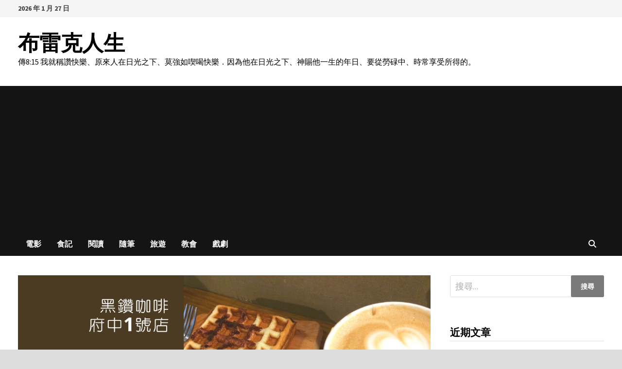

--- FILE ---
content_type: text/html; charset=UTF-8
request_url: https://blog.jbear.net/archives/3193
body_size: 24054
content:
<!doctype html>
<html lang="zh-TW">
<head>
	<meta charset="UTF-8">
	<meta name="viewport" content="width=device-width, initial-scale=1">
	<link rel="profile" href="https://gmpg.org/xfn/11">

	<style id="jetpack-boost-critical-css">@media all{#jp-relatedposts{display:none;padding-top:1em;margin:1em 0;position:relative;clear:both}.jp-relatedposts::after{content:"";display:block;clear:both}#jp-relatedposts h3.jp-relatedposts-headline{margin:0 0 1em 0;display:inline-block;float:left;font-size:9pt;font-weight:700;font-family:inherit}#jp-relatedposts h3.jp-relatedposts-headline em::before{content:"";display:block;width:100%;min-width:30px;border-top:1px solid rgb(0 0 0/.2);margin-bottom:1em}#jp-relatedposts h3.jp-relatedposts-headline em{font-style:normal;font-weight:700}.wp-block-image img{box-sizing:border-box;height:auto;max-width:100%;vertical-align:bottom}ul{box-sizing:border-box}.wp-block-separator{border:none;border-top:2px solid}.entry-content{counter-reset:footnotes}.screen-reader-text{border:0;clip-path:inset(50%);height:1px;margin:-1px;overflow:hidden;padding:0;position:absolute;width:1px;word-wrap:normal!important}html :where(img[class*=wp-image-]){height:auto;max-width:100%}:where(figure){margin:0 0 1em}body{margin:0;padding:0}.sfsiplus_norm_row{float:left;min-width:25px}.widget-area .widget a{outline:0}.far,.fas{-moz-osx-font-smoothing:grayscale;-webkit-font-smoothing:antialiased;display:var(--fa-display,inline-block);font-style:normal;font-variant:normal;line-height:1;text-rendering:auto}.far:before,.fas:before{content:var(--fa)}.far,.fas{font-family:"Font Awesome 6 Free"}.fa-bars{--fa:""}.fa-clock{--fa:""}.fa-search{--fa:""}@font-face{font-family:"Font Awesome 6 Free";font-style:normal;font-weight:400;font-display:block}.far{font-weight:400}@font-face{font-family:"Font Awesome 6 Free";font-style:normal;font-weight:900;font-display:block}.fas{font-weight:900}@font-face{font-family:"Font Awesome 5 Free";font-display:block;font-weight:900}@font-face{font-family:"Font Awesome 5 Free";font-display:block;font-weight:400}html{line-height:1.15;-webkit-text-size-adjust:100%}body{margin:0}h1{font-size:2em;margin:.67em 0}hr{box-sizing:content-box;height:0;overflow:visible}a{background-color:#fff0}strong{font-weight:bolder}img{border-style:none}button,input,textarea{font-family:inherit;font-size:100%;line-height:1.15;margin:0}button,input{overflow:visible}button{text-transform:none}[type=submit],button{-webkit-appearance:button}textarea{overflow:auto}[type=search]{-webkit-appearance:textfield;outline-offset:-2px}[hidden]{display:none}body,button,input,textarea{color:#404040;font-family:"Source Sans Pro",Graphik,-apple-system,BlinkMacSystemFont,"Segoe UI",Roboto,Oxygen-Sans,Ubuntu,Cantarell,"Helvetica Neue",sans-serif;font-size:18px;font-size:1.125rem;line-height:1.5}h1,h3,h4{clear:both;font-family:"Roboto Condensed",-apple-system,BlinkMacSystemFont,"Segoe UI",Roboto,Oxygen-Sans,Ubuntu,Cantarell,"Helvetica Neue",sans-serif;font-weight:400;line-height:1.2}h1{font-size:36px;font-size:2.25rem;margin:.67em 0}h3{font-size:28px;font-size:1.75rem;margin:1em 0}h4{font-size:24px;font-size:1.5rem;margin:1.2em 0}p{margin:0 0 1.5em}em,i{font-style:italic}html{box-sizing:border-box}*,:after,:before{box-sizing:inherit}hr{background-color:#ccc;border:0;height:1px;margin-bottom:1.5em}a{color:#00aeef;text-decoration:none}ul{padding-left:1rem;margin-left:1rem}ul{list-style:disc}img{height:auto;max-width:100%;vertical-align:middle}figure{margin:2em 0}button,input[type=submit]{border:none;border-radius:3px;background:#ff4f4f;color:#fff;font-size:14px;font-size:.875rem;font-weight:600;line-height:1;padding:1em 1.5em;text-transform:uppercase}input[type=search],textarea{color:#666;border:1px solid #ddd;padding:5px}textarea{width:100%}.bam-search-box-container{display:none}.bam-search-box-container{background:#fff;border:3px solid #e3e3e3;display:none;padding:5px;position:absolute;right:0;top:50px;width:350px;z-index:999}.bam-search-box input[type=submit]{border-radius:0;box-shadow:none;border:none;height:40px;line-height:40px;padding:0;text-shadow:none;text-transform:uppercase;width:92px}.bam-search-box input[type=search]{background:#f1f1f1;border:none;float:left;height:40px;margin:0;padding:0 11px;width:242px;border-radius:0}.site-branding-text{float:left}.site-header.default-style{background-color:#fff}.site-header.default-style #site-header-inner{padding-top:28px;padding-bottom:28px;height:100%}.site-header.default-style .site-branding{float:left;height:100%}.site-title{font-family:"Source Sans Pro",-apple-system,BlinkMacSystemFont,"Segoe UI",Roboto,Oxygen-Sans,Ubuntu,Cantarell,"Helvetica Neue",sans-serif;font-size:44px;font-size:2.75rem;font-weight:700;margin:0;line-height:1.2}.site-title a{color:#ff4f4f}.site-description{font-size:16px;font-size:1rem;margin:0 0 10px}.main-navigation{font-size:16px;font-size:1rem}.main-navigation ul{display:none;list-style:none;margin:0;padding-left:0}.main-navigation li{float:left;position:relative}.main-navigation li a{display:block;text-transform:uppercase;text-decoration:none;font-weight:600}.site-header.default-style .main-navigation{clear:both;display:block;float:left;width:100%;background:#141414}.site-header.default-style .main-navigation ul li a{color:#fff;line-height:50px;padding:0 16px}.site-header.default-style .main-navigation #site-navigation-inner.align-left #primary-menu{float:left}.site-header.default-style .main-navigation #site-navigation-inner.show-search ul{margin-right:40px}#site-navigation-inner{position:relative}.mobile-dropdown{clear:both}.mobile-navigation{display:none;background:#333}.mobile-navigation ul{list-style:none;margin:0;padding:30px}.mobile-navigation ul li{position:relative;border-bottom:1px solid #222}.mobile-navigation ul li a{display:block;width:100%;line-height:45px;color:#fff;font-size:16px;font-size:1rem;text-transform:uppercase}.menu-toggle{border:none;background:#fff0;line-height:50px;border-radius:0;padding:0 10px;color:#fff;display:block;font-size:16px;font-size:1rem}.menu-toggle i.fas{margin-right:10px}@media screen and (min-width:959px){.menu-toggle,.mobile-dropdown{display:none}.main-navigation ul{display:block}}.site-header.default-style .bam-search-button-icon{line-height:50px}.site-header.default-style .bam-search-box-container{top:50px}.bam-search-button-icon{position:absolute;top:0;right:0;padding:0 16px;color:#fff}.bam-search-box-container{display:none;position:absolute;right:0}.bam-topbar{border-bottom:1px solid #eee;background:#f5f5f5}@media (min-width:992px){.bam-topbar{height:35px}}.bam-date{line-height:35px;font-size:14px;font-weight:700;margin-right:25px;float:left}.screen-reader-text{border:0;clip:rect(1px,1px,1px,1px);-webkit-clip-path:inset(50%);clip-path:inset(50%);height:1px;margin:-1px;overflow:hidden;padding:0;position:absolute!important;width:1px;word-wrap:normal!important}.entry-content:after,.entry-content:before,.site-content:after,.site-content:before,.site-header:after,.site-header:before{content:"";display:table;table-layout:fixed}.entry-content:after,.site-content:after,.site-header:after{clear:both}.clearfix:after{content:"";display:block;visibility:hidden;clear:both;zoom:1;height:0}.widget{margin:0 0 60px}.widget a{color:#000}.widget ul{list-style:none;margin:0;padding:0}.widget ul li{padding:5px 0}.widget ul li a{color:#404040}.widget-title{color:#000;font-size:21px;font-size:1.3125rem;font-weight:700;text-transform:uppercase;line-height:1.3;border-bottom:1px solid #ddd;margin:0 0 15px;padding-bottom:3px}.search-form{display:block;position:relative;margin:0;padding:0;overflow:hidden;width:100%}.search-form .search-field{display:block;margin:0;height:45px;padding:10px 90px 10px 10px;box-sizing:border-box;-webkit-appearance:none;border-radius:3px;width:100%}.search-form label{display:block}.search-form .search-field::-moz-placeholder{color:#aaa}.search-form .search-field::placeholder{color:#aaa}.search-form .search-submit{height:45px;position:absolute;top:0;right:0;border:none;padding:10px 20px}body{background:#fff}body.boxed-layout{background:#ddd}body.boxed-layout #page{max-width:1400px;margin:0 auto;background:#fff}body.boxed-layout .container{width:auto;max-width:94.286%}.container{margin:0 auto;width:1320px;max-width:94%}@media (min-width:768px){#primary{width:72%;float:left;padding-right:20px}#secondary{width:28%;float:right;padding-left:20px}}.site-content{padding:40px 0}.single-post .post{margin-bottom:50px}.updated:not(.published){display:none}.entry-content{margin:2em 0 0;line-height:1.7;word-wrap:break-word;-ms-word-wrap:break-word}.entry-title{word-wrap:break-word;-ms-word-wrap:break-word}.entry-meta{font-size:14px;font-size:.875rem;color:#999}.entry-meta a{color:#999}.entry-meta i.far{margin-right:6px}.entry-meta .byline a{color:#000}.cat-links{color:#ccc;font-size:14px;font-size:.875rem;font-weight:700;text-transform:uppercase}.cat-links a{color:#ff4f4f}.byline,.posted-on{margin-right:1em;display:inline-block}.byline img.author-photo{width:30px;height:30px;margin-right:8px;border-radius:50%}.single .entry-title{color:#000;font-size:36px;font-size:2.25rem;margin:0 0 10px;line-height:1.3}.single .post-thumbnail{margin-bottom:30px}.single .category-list{margin:0 0 8px}.single .entry-header{margin-bottom:30px}.screen-reader-text{clip:rect(1px,1px,1px,1px);height:1px;overflow:hidden;position:absolute!important;width:1px;word-wrap:normal!important}.comment-form label{display:block;font-size:14px;font-size:.875rem;letter-spacing:.077em;line-height:1.5;margin-bottom:.5em;text-transform:uppercase}.comment-reply-title small a{border:0;float:right;font-size:0}.comment-reply-title small a:before{content:"";font-family:"Font Awesome 5 Free";font-weight:900;font-size:20px;position:relative;top:-5px;color:#ff4f4f}.sd-content ul li a.sd-button>span,.sd-social-icon-text .sd-content ul li a.sd-button>span{line-height:23px;margin-left:6px}}</style><title>《黑鑽咖啡府中1號店》回憶那一年隨處隨喝咖啡的日子，如今時間只是更加匆忙 &#8211; 布雷克人生</title>
<meta name='robots' content='max-image-preview:large' />
<link rel='dns-prefetch' href='//www.googletagmanager.com' />
<link rel='dns-prefetch' href='//stats.wp.com' />
<link rel='dns-prefetch' href='//fonts.googleapis.com' />
<link rel='dns-prefetch' href='//pagead2.googlesyndication.com' />
<link rel='preconnect' href='//i0.wp.com' />
<link rel='preconnect' href='//c0.wp.com' />
<link rel="alternate" type="application/rss+xml" title="訂閱《布雷克人生》&raquo; 資訊提供" href="https://blog.jbear.net/feed" />
<link rel="alternate" type="application/rss+xml" title="訂閱《布雷克人生》&raquo; 留言的資訊提供" href="https://blog.jbear.net/comments/feed" />
<link rel="alternate" type="application/rss+xml" title="訂閱《布雷克人生 》&raquo;〈《黑鑽咖啡府中1號店》回憶那一年隨處隨喝咖啡的日子，如今時間只是更加匆忙〉留言的資訊提供" href="https://blog.jbear.net/archives/3193/feed" />
<link rel="alternate" title="oEmbed (JSON)" type="application/json+oembed" href="https://blog.jbear.net/wp-json/oembed/1.0/embed?url=https%3A%2F%2Fblog.jbear.net%2Farchives%2F3193" />
<link rel="alternate" title="oEmbed (XML)" type="text/xml+oembed" href="https://blog.jbear.net/wp-json/oembed/1.0/embed?url=https%3A%2F%2Fblog.jbear.net%2Farchives%2F3193&#038;format=xml" />
<!-- blog.jbear.net is managing ads with Advanced Ads 2.0.16 – https://wpadvancedads.com/ -->
		<noscript><link rel='stylesheet' id='all-css-fb3f0951ca185e80b4da3cf3eb66d3c0' href='https://blog.jbear.net/_jb_static/??06b13be5b9' type='text/css' media='all' /></noscript><link data-media="all" onload="this.media=this.dataset.media; delete this.dataset.media; this.removeAttribute( &apos;onload&apos; );" rel='stylesheet' id='all-css-fb3f0951ca185e80b4da3cf3eb66d3c0' href='https://blog.jbear.net/_jb_static/??06b13be5b9' type='text/css' media="not all" />
<style id='wp-img-auto-sizes-contain-inline-css'>
img:is([sizes=auto i],[sizes^="auto," i]){contain-intrinsic-size:3000px 1500px}
/*# sourceURL=wp-img-auto-sizes-contain-inline-css */
</style>
<style id='wp-emoji-styles-inline-css'>

	img.wp-smiley, img.emoji {
		display: inline !important;
		border: none !important;
		box-shadow: none !important;
		height: 1em !important;
		width: 1em !important;
		margin: 0 0.07em !important;
		vertical-align: -0.1em !important;
		background: none !important;
		padding: 0 !important;
	}
/*# sourceURL=wp-emoji-styles-inline-css */
</style>
<style id='wp-block-library-inline-css'>
:root{--wp-block-synced-color:#7a00df;--wp-block-synced-color--rgb:122,0,223;--wp-bound-block-color:var(--wp-block-synced-color);--wp-editor-canvas-background:#ddd;--wp-admin-theme-color:#007cba;--wp-admin-theme-color--rgb:0,124,186;--wp-admin-theme-color-darker-10:#006ba1;--wp-admin-theme-color-darker-10--rgb:0,107,160.5;--wp-admin-theme-color-darker-20:#005a87;--wp-admin-theme-color-darker-20--rgb:0,90,135;--wp-admin-border-width-focus:2px}@media (min-resolution:192dpi){:root{--wp-admin-border-width-focus:1.5px}}.wp-element-button{cursor:pointer}:root .has-very-light-gray-background-color{background-color:#eee}:root .has-very-dark-gray-background-color{background-color:#313131}:root .has-very-light-gray-color{color:#eee}:root .has-very-dark-gray-color{color:#313131}:root .has-vivid-green-cyan-to-vivid-cyan-blue-gradient-background{background:linear-gradient(135deg,#00d084,#0693e3)}:root .has-purple-crush-gradient-background{background:linear-gradient(135deg,#34e2e4,#4721fb 50%,#ab1dfe)}:root .has-hazy-dawn-gradient-background{background:linear-gradient(135deg,#faaca8,#dad0ec)}:root .has-subdued-olive-gradient-background{background:linear-gradient(135deg,#fafae1,#67a671)}:root .has-atomic-cream-gradient-background{background:linear-gradient(135deg,#fdd79a,#004a59)}:root .has-nightshade-gradient-background{background:linear-gradient(135deg,#330968,#31cdcf)}:root .has-midnight-gradient-background{background:linear-gradient(135deg,#020381,#2874fc)}:root{--wp--preset--font-size--normal:16px;--wp--preset--font-size--huge:42px}.has-regular-font-size{font-size:1em}.has-larger-font-size{font-size:2.625em}.has-normal-font-size{font-size:var(--wp--preset--font-size--normal)}.has-huge-font-size{font-size:var(--wp--preset--font-size--huge)}.has-text-align-center{text-align:center}.has-text-align-left{text-align:left}.has-text-align-right{text-align:right}.has-fit-text{white-space:nowrap!important}#end-resizable-editor-section{display:none}.aligncenter{clear:both}.items-justified-left{justify-content:flex-start}.items-justified-center{justify-content:center}.items-justified-right{justify-content:flex-end}.items-justified-space-between{justify-content:space-between}.screen-reader-text{border:0;clip-path:inset(50%);height:1px;margin:-1px;overflow:hidden;padding:0;position:absolute;width:1px;word-wrap:normal!important}.screen-reader-text:focus{background-color:#ddd;clip-path:none;color:#444;display:block;font-size:1em;height:auto;left:5px;line-height:normal;padding:15px 23px 14px;text-decoration:none;top:5px;width:auto;z-index:100000}html :where(.has-border-color){border-style:solid}html :where([style*=border-top-color]){border-top-style:solid}html :where([style*=border-right-color]){border-right-style:solid}html :where([style*=border-bottom-color]){border-bottom-style:solid}html :where([style*=border-left-color]){border-left-style:solid}html :where([style*=border-width]){border-style:solid}html :where([style*=border-top-width]){border-top-style:solid}html :where([style*=border-right-width]){border-right-style:solid}html :where([style*=border-bottom-width]){border-bottom-style:solid}html :where([style*=border-left-width]){border-left-style:solid}html :where(img[class*=wp-image-]){height:auto;max-width:100%}:where(figure){margin:0 0 1em}html :where(.is-position-sticky){--wp-admin--admin-bar--position-offset:var(--wp-admin--admin-bar--height,0px)}@media screen and (max-width:600px){html :where(.is-position-sticky){--wp-admin--admin-bar--position-offset:0px}}

/*# sourceURL=wp-block-library-inline-css */
</style><style id='wp-block-heading-inline-css'>
h1:where(.wp-block-heading).has-background,h2:where(.wp-block-heading).has-background,h3:where(.wp-block-heading).has-background,h4:where(.wp-block-heading).has-background,h5:where(.wp-block-heading).has-background,h6:where(.wp-block-heading).has-background{padding:1.25em 2.375em}h1.has-text-align-left[style*=writing-mode]:where([style*=vertical-lr]),h1.has-text-align-right[style*=writing-mode]:where([style*=vertical-rl]),h2.has-text-align-left[style*=writing-mode]:where([style*=vertical-lr]),h2.has-text-align-right[style*=writing-mode]:where([style*=vertical-rl]),h3.has-text-align-left[style*=writing-mode]:where([style*=vertical-lr]),h3.has-text-align-right[style*=writing-mode]:where([style*=vertical-rl]),h4.has-text-align-left[style*=writing-mode]:where([style*=vertical-lr]),h4.has-text-align-right[style*=writing-mode]:where([style*=vertical-rl]),h5.has-text-align-left[style*=writing-mode]:where([style*=vertical-lr]),h5.has-text-align-right[style*=writing-mode]:where([style*=vertical-rl]),h6.has-text-align-left[style*=writing-mode]:where([style*=vertical-lr]),h6.has-text-align-right[style*=writing-mode]:where([style*=vertical-rl]){rotate:180deg}
/*# sourceURL=https://blog.jbear.net/wp-includes/blocks/heading/style.min.css */
</style>
<style id='wp-block-image-inline-css'>
.wp-block-image>a,.wp-block-image>figure>a{display:inline-block}.wp-block-image img{box-sizing:border-box;height:auto;max-width:100%;vertical-align:bottom}@media not (prefers-reduced-motion){.wp-block-image img.hide{visibility:hidden}.wp-block-image img.show{animation:show-content-image .4s}}.wp-block-image[style*=border-radius] img,.wp-block-image[style*=border-radius]>a{border-radius:inherit}.wp-block-image.has-custom-border img{box-sizing:border-box}.wp-block-image.aligncenter{text-align:center}.wp-block-image.alignfull>a,.wp-block-image.alignwide>a{width:100%}.wp-block-image.alignfull img,.wp-block-image.alignwide img{height:auto;width:100%}.wp-block-image .aligncenter,.wp-block-image .alignleft,.wp-block-image .alignright,.wp-block-image.aligncenter,.wp-block-image.alignleft,.wp-block-image.alignright{display:table}.wp-block-image .aligncenter>figcaption,.wp-block-image .alignleft>figcaption,.wp-block-image .alignright>figcaption,.wp-block-image.aligncenter>figcaption,.wp-block-image.alignleft>figcaption,.wp-block-image.alignright>figcaption{caption-side:bottom;display:table-caption}.wp-block-image .alignleft{float:left;margin:.5em 1em .5em 0}.wp-block-image .alignright{float:right;margin:.5em 0 .5em 1em}.wp-block-image .aligncenter{margin-left:auto;margin-right:auto}.wp-block-image :where(figcaption){margin-bottom:1em;margin-top:.5em}.wp-block-image.is-style-circle-mask img{border-radius:9999px}@supports ((-webkit-mask-image:none) or (mask-image:none)) or (-webkit-mask-image:none){.wp-block-image.is-style-circle-mask img{border-radius:0;-webkit-mask-image:url('data:image/svg+xml;utf8,<svg viewBox="0 0 100 100" xmlns="http://www.w3.org/2000/svg"><circle cx="50" cy="50" r="50"/></svg>');mask-image:url('data:image/svg+xml;utf8,<svg viewBox="0 0 100 100" xmlns="http://www.w3.org/2000/svg"><circle cx="50" cy="50" r="50"/></svg>');mask-mode:alpha;-webkit-mask-position:center;mask-position:center;-webkit-mask-repeat:no-repeat;mask-repeat:no-repeat;-webkit-mask-size:contain;mask-size:contain}}:root :where(.wp-block-image.is-style-rounded img,.wp-block-image .is-style-rounded img){border-radius:9999px}.wp-block-image figure{margin:0}.wp-lightbox-container{display:flex;flex-direction:column;position:relative}.wp-lightbox-container img{cursor:zoom-in}.wp-lightbox-container img:hover+button{opacity:1}.wp-lightbox-container button{align-items:center;backdrop-filter:blur(16px) saturate(180%);background-color:#5a5a5a40;border:none;border-radius:4px;cursor:zoom-in;display:flex;height:20px;justify-content:center;opacity:0;padding:0;position:absolute;right:16px;text-align:center;top:16px;width:20px;z-index:100}@media not (prefers-reduced-motion){.wp-lightbox-container button{transition:opacity .2s ease}}.wp-lightbox-container button:focus-visible{outline:3px auto #5a5a5a40;outline:3px auto -webkit-focus-ring-color;outline-offset:3px}.wp-lightbox-container button:hover{cursor:pointer;opacity:1}.wp-lightbox-container button:focus{opacity:1}.wp-lightbox-container button:focus,.wp-lightbox-container button:hover,.wp-lightbox-container button:not(:hover):not(:active):not(.has-background){background-color:#5a5a5a40;border:none}.wp-lightbox-overlay{box-sizing:border-box;cursor:zoom-out;height:100vh;left:0;overflow:hidden;position:fixed;top:0;visibility:hidden;width:100%;z-index:100000}.wp-lightbox-overlay .close-button{align-items:center;cursor:pointer;display:flex;justify-content:center;min-height:40px;min-width:40px;padding:0;position:absolute;right:calc(env(safe-area-inset-right) + 16px);top:calc(env(safe-area-inset-top) + 16px);z-index:5000000}.wp-lightbox-overlay .close-button:focus,.wp-lightbox-overlay .close-button:hover,.wp-lightbox-overlay .close-button:not(:hover):not(:active):not(.has-background){background:none;border:none}.wp-lightbox-overlay .lightbox-image-container{height:var(--wp--lightbox-container-height);left:50%;overflow:hidden;position:absolute;top:50%;transform:translate(-50%,-50%);transform-origin:top left;width:var(--wp--lightbox-container-width);z-index:9999999999}.wp-lightbox-overlay .wp-block-image{align-items:center;box-sizing:border-box;display:flex;height:100%;justify-content:center;margin:0;position:relative;transform-origin:0 0;width:100%;z-index:3000000}.wp-lightbox-overlay .wp-block-image img{height:var(--wp--lightbox-image-height);min-height:var(--wp--lightbox-image-height);min-width:var(--wp--lightbox-image-width);width:var(--wp--lightbox-image-width)}.wp-lightbox-overlay .wp-block-image figcaption{display:none}.wp-lightbox-overlay button{background:none;border:none}.wp-lightbox-overlay .scrim{background-color:#fff;height:100%;opacity:.9;position:absolute;width:100%;z-index:2000000}.wp-lightbox-overlay.active{visibility:visible}@media not (prefers-reduced-motion){.wp-lightbox-overlay.active{animation:turn-on-visibility .25s both}.wp-lightbox-overlay.active img{animation:turn-on-visibility .35s both}.wp-lightbox-overlay.show-closing-animation:not(.active){animation:turn-off-visibility .35s both}.wp-lightbox-overlay.show-closing-animation:not(.active) img{animation:turn-off-visibility .25s both}.wp-lightbox-overlay.zoom.active{animation:none;opacity:1;visibility:visible}.wp-lightbox-overlay.zoom.active .lightbox-image-container{animation:lightbox-zoom-in .4s}.wp-lightbox-overlay.zoom.active .lightbox-image-container img{animation:none}.wp-lightbox-overlay.zoom.active .scrim{animation:turn-on-visibility .4s forwards}.wp-lightbox-overlay.zoom.show-closing-animation:not(.active){animation:none}.wp-lightbox-overlay.zoom.show-closing-animation:not(.active) .lightbox-image-container{animation:lightbox-zoom-out .4s}.wp-lightbox-overlay.zoom.show-closing-animation:not(.active) .lightbox-image-container img{animation:none}.wp-lightbox-overlay.zoom.show-closing-animation:not(.active) .scrim{animation:turn-off-visibility .4s forwards}}@keyframes show-content-image{0%{visibility:hidden}99%{visibility:hidden}to{visibility:visible}}@keyframes turn-on-visibility{0%{opacity:0}to{opacity:1}}@keyframes turn-off-visibility{0%{opacity:1;visibility:visible}99%{opacity:0;visibility:visible}to{opacity:0;visibility:hidden}}@keyframes lightbox-zoom-in{0%{transform:translate(calc((-100vw + var(--wp--lightbox-scrollbar-width))/2 + var(--wp--lightbox-initial-left-position)),calc(-50vh + var(--wp--lightbox-initial-top-position))) scale(var(--wp--lightbox-scale))}to{transform:translate(-50%,-50%) scale(1)}}@keyframes lightbox-zoom-out{0%{transform:translate(-50%,-50%) scale(1);visibility:visible}99%{visibility:visible}to{transform:translate(calc((-100vw + var(--wp--lightbox-scrollbar-width))/2 + var(--wp--lightbox-initial-left-position)),calc(-50vh + var(--wp--lightbox-initial-top-position))) scale(var(--wp--lightbox-scale));visibility:hidden}}
/*# sourceURL=https://blog.jbear.net/wp-includes/blocks/image/style.min.css */
</style>
<style id='wp-block-image-theme-inline-css'>
:root :where(.wp-block-image figcaption){color:#555;font-size:13px;text-align:center}.is-dark-theme :root :where(.wp-block-image figcaption){color:#ffffffa6}.wp-block-image{margin:0 0 1em}
/*# sourceURL=https://blog.jbear.net/wp-includes/blocks/image/theme.min.css */
</style>
<style id='wp-block-paragraph-inline-css'>
.is-small-text{font-size:.875em}.is-regular-text{font-size:1em}.is-large-text{font-size:2.25em}.is-larger-text{font-size:3em}.has-drop-cap:not(:focus):first-letter{float:left;font-size:8.4em;font-style:normal;font-weight:100;line-height:.68;margin:.05em .1em 0 0;text-transform:uppercase}body.rtl .has-drop-cap:not(:focus):first-letter{float:none;margin-left:.1em}p.has-drop-cap.has-background{overflow:hidden}:root :where(p.has-background){padding:1.25em 2.375em}:where(p.has-text-color:not(.has-link-color)) a{color:inherit}p.has-text-align-left[style*="writing-mode:vertical-lr"],p.has-text-align-right[style*="writing-mode:vertical-rl"]{rotate:180deg}
/*# sourceURL=https://blog.jbear.net/wp-includes/blocks/paragraph/style.min.css */
</style>
<style id='global-styles-inline-css'>
:root{--wp--preset--aspect-ratio--square: 1;--wp--preset--aspect-ratio--4-3: 4/3;--wp--preset--aspect-ratio--3-4: 3/4;--wp--preset--aspect-ratio--3-2: 3/2;--wp--preset--aspect-ratio--2-3: 2/3;--wp--preset--aspect-ratio--16-9: 16/9;--wp--preset--aspect-ratio--9-16: 9/16;--wp--preset--color--black: #000000;--wp--preset--color--cyan-bluish-gray: #abb8c3;--wp--preset--color--white: #ffffff;--wp--preset--color--pale-pink: #f78da7;--wp--preset--color--vivid-red: #cf2e2e;--wp--preset--color--luminous-vivid-orange: #ff6900;--wp--preset--color--luminous-vivid-amber: #fcb900;--wp--preset--color--light-green-cyan: #7bdcb5;--wp--preset--color--vivid-green-cyan: #00d084;--wp--preset--color--pale-cyan-blue: #8ed1fc;--wp--preset--color--vivid-cyan-blue: #0693e3;--wp--preset--color--vivid-purple: #9b51e0;--wp--preset--gradient--vivid-cyan-blue-to-vivid-purple: linear-gradient(135deg,rgb(6,147,227) 0%,rgb(155,81,224) 100%);--wp--preset--gradient--light-green-cyan-to-vivid-green-cyan: linear-gradient(135deg,rgb(122,220,180) 0%,rgb(0,208,130) 100%);--wp--preset--gradient--luminous-vivid-amber-to-luminous-vivid-orange: linear-gradient(135deg,rgb(252,185,0) 0%,rgb(255,105,0) 100%);--wp--preset--gradient--luminous-vivid-orange-to-vivid-red: linear-gradient(135deg,rgb(255,105,0) 0%,rgb(207,46,46) 100%);--wp--preset--gradient--very-light-gray-to-cyan-bluish-gray: linear-gradient(135deg,rgb(238,238,238) 0%,rgb(169,184,195) 100%);--wp--preset--gradient--cool-to-warm-spectrum: linear-gradient(135deg,rgb(74,234,220) 0%,rgb(151,120,209) 20%,rgb(207,42,186) 40%,rgb(238,44,130) 60%,rgb(251,105,98) 80%,rgb(254,248,76) 100%);--wp--preset--gradient--blush-light-purple: linear-gradient(135deg,rgb(255,206,236) 0%,rgb(152,150,240) 100%);--wp--preset--gradient--blush-bordeaux: linear-gradient(135deg,rgb(254,205,165) 0%,rgb(254,45,45) 50%,rgb(107,0,62) 100%);--wp--preset--gradient--luminous-dusk: linear-gradient(135deg,rgb(255,203,112) 0%,rgb(199,81,192) 50%,rgb(65,88,208) 100%);--wp--preset--gradient--pale-ocean: linear-gradient(135deg,rgb(255,245,203) 0%,rgb(182,227,212) 50%,rgb(51,167,181) 100%);--wp--preset--gradient--electric-grass: linear-gradient(135deg,rgb(202,248,128) 0%,rgb(113,206,126) 100%);--wp--preset--gradient--midnight: linear-gradient(135deg,rgb(2,3,129) 0%,rgb(40,116,252) 100%);--wp--preset--font-size--small: 13px;--wp--preset--font-size--medium: 20px;--wp--preset--font-size--large: 36px;--wp--preset--font-size--x-large: 42px;--wp--preset--spacing--20: 0.44rem;--wp--preset--spacing--30: 0.67rem;--wp--preset--spacing--40: 1rem;--wp--preset--spacing--50: 1.5rem;--wp--preset--spacing--60: 2.25rem;--wp--preset--spacing--70: 3.38rem;--wp--preset--spacing--80: 5.06rem;--wp--preset--shadow--natural: 6px 6px 9px rgba(0, 0, 0, 0.2);--wp--preset--shadow--deep: 12px 12px 50px rgba(0, 0, 0, 0.4);--wp--preset--shadow--sharp: 6px 6px 0px rgba(0, 0, 0, 0.2);--wp--preset--shadow--outlined: 6px 6px 0px -3px rgb(255, 255, 255), 6px 6px rgb(0, 0, 0);--wp--preset--shadow--crisp: 6px 6px 0px rgb(0, 0, 0);}:where(.is-layout-flex){gap: 0.5em;}:where(.is-layout-grid){gap: 0.5em;}body .is-layout-flex{display: flex;}.is-layout-flex{flex-wrap: wrap;align-items: center;}.is-layout-flex > :is(*, div){margin: 0;}body .is-layout-grid{display: grid;}.is-layout-grid > :is(*, div){margin: 0;}:where(.wp-block-columns.is-layout-flex){gap: 2em;}:where(.wp-block-columns.is-layout-grid){gap: 2em;}:where(.wp-block-post-template.is-layout-flex){gap: 1.25em;}:where(.wp-block-post-template.is-layout-grid){gap: 1.25em;}.has-black-color{color: var(--wp--preset--color--black) !important;}.has-cyan-bluish-gray-color{color: var(--wp--preset--color--cyan-bluish-gray) !important;}.has-white-color{color: var(--wp--preset--color--white) !important;}.has-pale-pink-color{color: var(--wp--preset--color--pale-pink) !important;}.has-vivid-red-color{color: var(--wp--preset--color--vivid-red) !important;}.has-luminous-vivid-orange-color{color: var(--wp--preset--color--luminous-vivid-orange) !important;}.has-luminous-vivid-amber-color{color: var(--wp--preset--color--luminous-vivid-amber) !important;}.has-light-green-cyan-color{color: var(--wp--preset--color--light-green-cyan) !important;}.has-vivid-green-cyan-color{color: var(--wp--preset--color--vivid-green-cyan) !important;}.has-pale-cyan-blue-color{color: var(--wp--preset--color--pale-cyan-blue) !important;}.has-vivid-cyan-blue-color{color: var(--wp--preset--color--vivid-cyan-blue) !important;}.has-vivid-purple-color{color: var(--wp--preset--color--vivid-purple) !important;}.has-black-background-color{background-color: var(--wp--preset--color--black) !important;}.has-cyan-bluish-gray-background-color{background-color: var(--wp--preset--color--cyan-bluish-gray) !important;}.has-white-background-color{background-color: var(--wp--preset--color--white) !important;}.has-pale-pink-background-color{background-color: var(--wp--preset--color--pale-pink) !important;}.has-vivid-red-background-color{background-color: var(--wp--preset--color--vivid-red) !important;}.has-luminous-vivid-orange-background-color{background-color: var(--wp--preset--color--luminous-vivid-orange) !important;}.has-luminous-vivid-amber-background-color{background-color: var(--wp--preset--color--luminous-vivid-amber) !important;}.has-light-green-cyan-background-color{background-color: var(--wp--preset--color--light-green-cyan) !important;}.has-vivid-green-cyan-background-color{background-color: var(--wp--preset--color--vivid-green-cyan) !important;}.has-pale-cyan-blue-background-color{background-color: var(--wp--preset--color--pale-cyan-blue) !important;}.has-vivid-cyan-blue-background-color{background-color: var(--wp--preset--color--vivid-cyan-blue) !important;}.has-vivid-purple-background-color{background-color: var(--wp--preset--color--vivid-purple) !important;}.has-black-border-color{border-color: var(--wp--preset--color--black) !important;}.has-cyan-bluish-gray-border-color{border-color: var(--wp--preset--color--cyan-bluish-gray) !important;}.has-white-border-color{border-color: var(--wp--preset--color--white) !important;}.has-pale-pink-border-color{border-color: var(--wp--preset--color--pale-pink) !important;}.has-vivid-red-border-color{border-color: var(--wp--preset--color--vivid-red) !important;}.has-luminous-vivid-orange-border-color{border-color: var(--wp--preset--color--luminous-vivid-orange) !important;}.has-luminous-vivid-amber-border-color{border-color: var(--wp--preset--color--luminous-vivid-amber) !important;}.has-light-green-cyan-border-color{border-color: var(--wp--preset--color--light-green-cyan) !important;}.has-vivid-green-cyan-border-color{border-color: var(--wp--preset--color--vivid-green-cyan) !important;}.has-pale-cyan-blue-border-color{border-color: var(--wp--preset--color--pale-cyan-blue) !important;}.has-vivid-cyan-blue-border-color{border-color: var(--wp--preset--color--vivid-cyan-blue) !important;}.has-vivid-purple-border-color{border-color: var(--wp--preset--color--vivid-purple) !important;}.has-vivid-cyan-blue-to-vivid-purple-gradient-background{background: var(--wp--preset--gradient--vivid-cyan-blue-to-vivid-purple) !important;}.has-light-green-cyan-to-vivid-green-cyan-gradient-background{background: var(--wp--preset--gradient--light-green-cyan-to-vivid-green-cyan) !important;}.has-luminous-vivid-amber-to-luminous-vivid-orange-gradient-background{background: var(--wp--preset--gradient--luminous-vivid-amber-to-luminous-vivid-orange) !important;}.has-luminous-vivid-orange-to-vivid-red-gradient-background{background: var(--wp--preset--gradient--luminous-vivid-orange-to-vivid-red) !important;}.has-very-light-gray-to-cyan-bluish-gray-gradient-background{background: var(--wp--preset--gradient--very-light-gray-to-cyan-bluish-gray) !important;}.has-cool-to-warm-spectrum-gradient-background{background: var(--wp--preset--gradient--cool-to-warm-spectrum) !important;}.has-blush-light-purple-gradient-background{background: var(--wp--preset--gradient--blush-light-purple) !important;}.has-blush-bordeaux-gradient-background{background: var(--wp--preset--gradient--blush-bordeaux) !important;}.has-luminous-dusk-gradient-background{background: var(--wp--preset--gradient--luminous-dusk) !important;}.has-pale-ocean-gradient-background{background: var(--wp--preset--gradient--pale-ocean) !important;}.has-electric-grass-gradient-background{background: var(--wp--preset--gradient--electric-grass) !important;}.has-midnight-gradient-background{background: var(--wp--preset--gradient--midnight) !important;}.has-small-font-size{font-size: var(--wp--preset--font-size--small) !important;}.has-medium-font-size{font-size: var(--wp--preset--font-size--medium) !important;}.has-large-font-size{font-size: var(--wp--preset--font-size--large) !important;}.has-x-large-font-size{font-size: var(--wp--preset--font-size--x-large) !important;}
/*# sourceURL=global-styles-inline-css */
</style>

<style id='classic-theme-styles-inline-css'>
/*! This file is auto-generated */
.wp-block-button__link{color:#fff;background-color:#32373c;border-radius:9999px;box-shadow:none;text-decoration:none;padding:calc(.667em + 2px) calc(1.333em + 2px);font-size:1.125em}.wp-block-file__button{background:#32373c;color:#fff;text-decoration:none}
/*# sourceURL=/wp-includes/css/classic-themes.min.css */
</style>
<noscript><link rel='stylesheet' id='bam-google-fonts-css' href='https://fonts.googleapis.com/css?family=Source+Sans+Pro%3A100%2C200%2C300%2C400%2C500%2C600%2C700%2C800%2C900%2C100i%2C200i%2C300i%2C400i%2C500i%2C600i%2C700i%2C800i%2C900i|Roboto+Condensed%3A100%2C200%2C300%2C400%2C500%2C600%2C700%2C800%2C900%2C100i%2C200i%2C300i%2C400i%2C500i%2C600i%2C700i%2C800i%2C900i%26subset%3Dlatin' media='all' />
</noscript><link data-media="all" onload="this.media=this.dataset.media; delete this.dataset.media; this.removeAttribute( &apos;onload&apos; );" rel='stylesheet' id='bam-google-fonts-css' href='https://fonts.googleapis.com/css?family=Source+Sans+Pro%3A100%2C200%2C300%2C400%2C500%2C600%2C700%2C800%2C900%2C100i%2C200i%2C300i%2C400i%2C500i%2C600i%2C700i%2C800i%2C900i|Roboto+Condensed%3A100%2C200%2C300%2C400%2C500%2C600%2C700%2C800%2C900%2C100i%2C200i%2C300i%2C400i%2C500i%2C600i%2C700i%2C800i%2C900i%26subset%3Dlatin' media="not all" />




<!-- Google tag (gtag.js) snippet added by Site Kit -->
<!-- Google Analytics snippet added by Site Kit -->


<link rel="https://api.w.org/" href="https://blog.jbear.net/wp-json/" /><link rel="alternate" title="JSON" type="application/json" href="https://blog.jbear.net/wp-json/wp/v2/posts/3193" /><link rel="EditURI" type="application/rsd+xml" title="RSD" href="https://blog.jbear.net/xmlrpc.php?rsd" />
<meta name="generator" content="WordPress 6.9" />
<link rel="canonical" href="https://blog.jbear.net/archives/3193" />
<link rel='shortlink' href='https://blog.jbear.net/?p=3193' />
<meta name="generator" content="Site Kit by Google 1.171.0" /><meta name="likecoin:liker-id" content="jbearnet"><meta name="likecoin:wallet" content="cosmos1udgzvja3fjfdunhxpcnhv6e6c4hcjcmxyaplge">                <!-- auto ad code generated with AdFlow plugin v1.2.0 -->
                
                      
                <!-- / AdFlow plugin -->	
	<style>
		.sfsi_plus_subscribe_Popinner {
			width: 100% !important;
			height: auto !important;
			border: 1px solid #b5b5b5 !important;
			padding: 18px 0px !important;
			background-color: #ffffff !important;
		}

		.sfsi_plus_subscribe_Popinner form {
			margin: 0 20px !important;
		}

		.sfsi_plus_subscribe_Popinner h5 {
			font-family: Helvetica,Arial,sans-serif !important;

			font-weight: bold !important;
			color: #000000 !important;
			font-size: 16px !important;
			text-align: center !important;
			margin: 0 0 10px !important;
			padding: 0 !important;
		}

		.sfsi_plus_subscription_form_field {
			margin: 5px 0 !important;
			width: 100% !important;
			display: inline-flex;
			display: -webkit-inline-flex;
		}

		.sfsi_plus_subscription_form_field input {
			width: 100% !important;
			padding: 10px 0px !important;
		}

		.sfsi_plus_subscribe_Popinner input[type=email] {
			font-family: Helvetica,Arial,sans-serif !important;

			font-style: normal !important;
			color:  !important;
			font-size: 14px !important;
			text-align: center !important;
		}

		.sfsi_plus_subscribe_Popinner input[type=email]::-webkit-input-placeholder {
			font-family: Helvetica,Arial,sans-serif !important;

			font-style: normal !important;
			color:  !important;
			font-size: 14px !important;
			text-align: center !important;
		}

		.sfsi_plus_subscribe_Popinner input[type=email]:-moz-placeholder {
			/* Firefox 18- */
			font-family: Helvetica,Arial,sans-serif !important;

			font-style: normal !important;
			color:  !important;
			font-size: 14px !important;
			text-align: center !important;
		}

		.sfsi_plus_subscribe_Popinner input[type=email]::-moz-placeholder {
			/* Firefox 19+ */
			font-family: Helvetica,Arial,sans-serif !important;

			font-style: normal !important;
			color:  !important;
			font-size: 14px !important;
			text-align: center !important;
		}

		.sfsi_plus_subscribe_Popinner input[type=email]:-ms-input-placeholder {
			font-family: Helvetica,Arial,sans-serif !important;

			font-style: normal !important;
			color:  !important;
			font-size: 14px !important;
			text-align: center !important;
		}

		.sfsi_plus_subscribe_Popinner input[type=submit] {
			font-family: Helvetica,Arial,sans-serif !important;

			font-weight: bold !important;
			color: #000000 !important;
			font-size: 16px !important;
			text-align: center !important;
			background-color: #dedede !important;
		}
	</style>
	<meta name="follow.[base64]" content="MhM0fKw29SX364XUxR8k"/>	<style>img#wpstats{display:none}</style>
		<link rel="pingback" href="https://blog.jbear.net/xmlrpc.php">
<!-- Google AdSense meta tags added by Site Kit -->
<meta name="google-adsense-platform-account" content="ca-host-pub-2644536267352236">
<meta name="google-adsense-platform-domain" content="sitekit.withgoogle.com">
<!-- End Google AdSense meta tags added by Site Kit -->
<style type="text/css">.recentcomments a{display:inline !important;padding:0 !important;margin:0 !important;}</style>		<style type="text/css">
				</style>
		
<!-- Google AdSense snippet added by Site Kit -->


<!-- End Google AdSense snippet added by Site Kit -->

<!-- Jetpack Open Graph Tags -->
<meta property="og:type" content="article" />
<meta property="og:title" content="《黑鑽咖啡府中1號店》回憶那一年隨處隨喝咖啡的日子，如今時間只是更加匆忙" />
<meta property="og:url" content="https://blog.jbear.net/archives/3193" />
<meta property="og:description" content="總是回想以前的優閒，隨處漫步探索沒品嚐的咖啡館，尋找一個可以稍微停歇，小飲一杯咖啡，喘息之餘翻幾頁書籍，咖啡與..." />
<meta property="article:published_time" content="2022-02-10T00:30:59+00:00" />
<meta property="article:modified_time" content="2022-02-10T00:43:12+00:00" />
<meta property="og:site_name" content="布雷克人生" />
<meta property="og:image" content="/wp-content/uploads/2022/02/20220210食記.png" />
<meta property="og:image:width" content="1200" />
<meta property="og:image:height" content="628" />
<meta property="og:image:alt" content="" />
<meta property="og:locale" content="zh_TW" />
<meta name="twitter:text:title" content="《黑鑽咖啡府中1號店》回憶那一年隨處隨喝咖啡的日子，如今時間只是更加匆忙" />
<meta name="twitter:image" content="/wp-content/uploads/2022/02/20220210食記.png?w=640" />
<meta name="twitter:card" content="summary_large_image" />

<!-- End Jetpack Open Graph Tags -->
<style>ins.adsbygoogle { background-color: transparent; padding: 0; }</style><link rel="icon" href="/wp-content/uploads/2020/10/cropped-10622841_856730374338080_5379528554388754539_n-32x32.png" sizes="32x32" />
<link rel="icon" href="/wp-content/uploads/2020/10/cropped-10622841_856730374338080_5379528554388754539_n-192x192.png" sizes="192x192" />
<link rel="apple-touch-icon" href="/wp-content/uploads/2020/10/cropped-10622841_856730374338080_5379528554388754539_n-180x180.png" />
<meta name="msapplication-TileImage" content="/wp-content/uploads/2020/10/cropped-10622841_856730374338080_5379528554388754539_n-270x270.png" />

		<style type="text/css" id="theme-custom-css">
			/* Color CSS */
                
                    blockquote {
                        border-left: 4px solid #000000;
                    }

                    button,
                    input[type="button"],
                    input[type="reset"],
                    input[type="submit"] {
                        background: #000000;
                    }

                    .wp-block-search .wp-block-search__button {
                        background: #000000;
                    }

                    .bam-readmore {
                        background: #000000;
                    }

                    .site-title a, .site-description {
                        color: #000000;
                    }

                    .site-header.default-style .main-navigation ul li a:hover {
                        color: #000000;
                    }

                    .site-header.default-style .main-navigation ul ul li a:hover {
                        background: #000000;
                    }

                    .site-header.default-style .main-navigation .current_page_item > a,
                    .site-header.default-style .main-navigation .current-menu-item > a,
                    .site-header.default-style .main-navigation .current_page_ancestor > a,
                    .site-header.default-style .main-navigation .current-menu-ancestor > a {
                        color: #000000;
                    }

                    .site-header.horizontal-style .main-navigation ul li a:hover {
                        color: #000000;
                    }

                    .site-header.horizontal-style .main-navigation ul ul li a:hover {
                        background: #000000;
                    }

                    .site-header.horizontal-style .main-navigation .current_page_item > a,
                    .site-header.horizontal-style .main-navigation .current-menu-item > a,
                    .site-header.horizontal-style .main-navigation .current_page_ancestor > a,
                    .site-header.horizontal-style .main-navigation .current-menu-ancestor > a {
                        color: #000000;
                    }

                    .posts-navigation .nav-previous a:hover,
                    .posts-navigation .nav-next a:hover {
                        color: #000000;
                    }

                    .post-navigation .nav-previous .post-title:hover,
                    .post-navigation .nav-next .post-title:hover {
                        color: #000000;
                    }

                    .pagination .page-numbers.current {
                        background: #000000;
                        border: 1px solid #000000;
                        color: #ffffff;
                    }
                      
                    .pagination a.page-numbers:hover {
                        background: #000000;
                        border: 1px solid #000000;
                    }

                    .widget a:hover,
                    .widget ul li a:hover {
                        color: #000000;
                    }

                    li.bm-tab.th-ui-state-active a {
                        border-bottom: 1px solid #000000;
                    }

                    .footer-widget-area .widget a:hover {
                        color: #000000;
                    }

                    .bms-title a:hover {
                        color: #000000;
                    }

                    .bam-entry .entry-title a:hover {
                        color: #000000;
                    }

                    .related-post-meta a:hover,
                    .entry-meta a:hover {
                        color: #000000;
                    }

                    .related-post-meta .byline a:hover,
                    .entry-meta .byline a:hover {
                        color: #000000;
                    }

                    .cat-links a {
                        color: #000000;
                    }

                    .tags-links a:hover {
                        background: #000000;
                    }

                    .related-post-title a:hover {
                        color: #000000;
                    }

                    .author-posts-link:hover {
                        color: #000000;
                    }

                    .comment-author a {
                        color: #000000;
                    }

                    .comment-metadata a:hover,
                    .comment-metadata a:focus,
                    .pingback .comment-edit-link:hover,
                    .pingback .comment-edit-link:focus {
                        color: #000000;
                    }

                    .comment-reply-link:hover,
                    .comment-reply-link:focus {
                        background: #000000;
                    }

                    .comment-notes a:hover,
                    .comment-awaiting-moderation a:hover,
                    .logged-in-as a:hover,
                    .form-allowed-tags a:hover {
                        color: #000000;
                    }

                    .required {
                        color: #000000;
                    }

                    .comment-reply-title small a:before {
                        color: #000000;
                    }

                    .wp-block-quote {
                        border-left: 4px solid #000000;
                    }

                    .wp-block-quote[style*="text-align:right"], .wp-block-quote[style*="text-align: right"] {
                        border-right: 4px solid #000000;
                    }

                    .site-info a:hover {
                        color: #000000;
                    }

                    #bam-tags a, .widget_tag_cloud .tagcloud a {
                        background: #000000;
                    }

                
                    .site-title a, .site-description,
                    .site-header.horizontal-style .site-description {
                        color: #000000;
                    }
                
                    .page-content a:hover,
                    .entry-content a:hover {
                        color: #00aeef;
                    }
                
                    button,
                    input[type="button"],
                    input[type="reset"],
                    input[type="submit"],
                    .wp-block-search .wp-block-search__button,
                    .bam-readmore {
                        background: #7a7a7a;
                    }
                
                    button,
                    input[type="button"],
                    input[type="reset"],
                    input[type="submit"],
                    .wp-block-search .wp-block-search__button,
                    .bam-readmore {
                        color: #ffffff;
                    }
                
                    body.boxed-layout.custom-background,
                    body.boxed-layout {
                        background-color: #dddddd;
                    }
                
                    body.boxed-layout.custom-background.separate-containers,
                    body.boxed-layout.separate-containers {
                        background-color: #dddddd;
                    }
                
                    body.wide-layout.custom-background.separate-containers,
                    body.wide-layout.separate-containers {
                        background-color: #eeeeee;
                    }
                
                    .related-post-meta .byline a:hover, 
                    .entry-meta .byline a:hover,
                    .related-post-meta a:hover, 
                    .entry-meta a:hover {
                        color: #707070;
                    }		</style>

	</head>

<body class="wp-singular post-template-default single single-post postid-3193 single-format-standard wp-embed-responsive wp-theme-bam sfsi_plus_actvite_theme_default boxed-layout right-sidebar one-container aa-prefix-jbear-">



<div id="page" class="site">
	<a class="skip-link screen-reader-text" href="#content">Skip to content</a>

	
<div id="topbar" class="bam-topbar clearfix">

    <div class="container">

                    <span class="bam-date">2026 年 1 月 27 日</span>
        
        
        
    </div>

</div>
	


<header id="masthead" class="site-header default-style">

    
    

<div id="site-header-inner" class="clearfix container left-logo">

    <div class="site-branding">
    <div class="site-branding-inner">

        
        <div class="site-branding-text">
                            <p class="site-title"><a href="https://blog.jbear.net/" rel="home">布雷克人生</a></p>
                                <p class="site-description">傳8:15 我就稱讚快樂、原來人在日光之下、莫強如喫喝快樂．因為他在日光之下、神賜他一生的年日、要從勞碌中、時常享受所得的。</p>
                    </div><!-- .site-branding-text -->

    </div><!-- .site-branding-inner -->
</div><!-- .site-branding -->
        
</div><!-- #site-header-inner -->



<nav id="site-navigation" class="main-navigation">

    <div id="site-navigation-inner" class="container align-left show-search">
        
        <div class="menu-%e5%88%86%e9%a1%9e-container"><ul id="primary-menu" class="menu"><li id="menu-item-1942" class="menu-item menu-item-type-taxonomy menu-item-object-category menu-item-1942"><a href="https://blog.jbear.net/archives/category/%e9%9b%bb%e5%bd%b1">電影</a></li>
<li id="menu-item-1943" class="menu-item menu-item-type-taxonomy menu-item-object-category current-post-ancestor current-menu-parent current-post-parent menu-item-1943"><a href="https://blog.jbear.net/archives/category/%e9%a3%9f%e8%a8%98">食記</a></li>
<li id="menu-item-1944" class="menu-item menu-item-type-taxonomy menu-item-object-category menu-item-1944"><a href="https://blog.jbear.net/archives/category/%e9%96%b1%e8%ae%80">閱讀</a></li>
<li id="menu-item-1945" class="menu-item menu-item-type-taxonomy menu-item-object-category menu-item-1945"><a href="https://blog.jbear.net/archives/category/%e9%9a%a8%e7%ad%86">隨筆</a></li>
<li id="menu-item-1946" class="menu-item menu-item-type-taxonomy menu-item-object-category menu-item-1946"><a href="https://blog.jbear.net/archives/category/%e6%97%85%e9%81%8a">旅遊</a></li>
<li id="menu-item-1947" class="menu-item menu-item-type-taxonomy menu-item-object-category menu-item-1947"><a href="https://blog.jbear.net/archives/category/%e6%95%99%e6%9c%83">教會</a></li>
<li id="menu-item-1948" class="menu-item menu-item-type-taxonomy menu-item-object-category menu-item-1948"><a href="https://blog.jbear.net/archives/category/%e6%88%b2%e5%8a%87">戲劇</a></li>
</ul></div><div class="bam-search-button-icon">
    <i class="fas fa-search" aria-hidden="true"></i>
</div>
<div class="bam-search-box-container">
    <div class="bam-search-box">
        <form role="search" method="get" class="search-form" action="https://blog.jbear.net/">
				<label>
					<span class="screen-reader-text">搜尋關鍵字:</span>
					<input type="search" class="search-field" placeholder="搜尋..." value="" name="s" />
				</label>
				<input type="submit" class="search-submit" value="搜尋" />
			</form>    </div><!-- th-search-box -->
</div><!-- .th-search-box-container -->

        <button class="menu-toggle" aria-controls="primary-menu" aria-expanded="false" data-toggle-target=".mobile-navigation"><i class="fas fa-bars"></i>Menu</button>
        
    </div><!-- .container -->
    
</nav><!-- #site-navigation -->
<div class="mobile-dropdown">
    <nav class="mobile-navigation">
        <div class="menu-%e5%88%86%e9%a1%9e-container"><ul id="primary-menu-mobile" class="menu"><li class="menu-item menu-item-type-taxonomy menu-item-object-category menu-item-1942"><a href="https://blog.jbear.net/archives/category/%e9%9b%bb%e5%bd%b1">電影</a></li>
<li class="menu-item menu-item-type-taxonomy menu-item-object-category current-post-ancestor current-menu-parent current-post-parent menu-item-1943"><a href="https://blog.jbear.net/archives/category/%e9%a3%9f%e8%a8%98">食記</a></li>
<li class="menu-item menu-item-type-taxonomy menu-item-object-category menu-item-1944"><a href="https://blog.jbear.net/archives/category/%e9%96%b1%e8%ae%80">閱讀</a></li>
<li class="menu-item menu-item-type-taxonomy menu-item-object-category menu-item-1945"><a href="https://blog.jbear.net/archives/category/%e9%9a%a8%e7%ad%86">隨筆</a></li>
<li class="menu-item menu-item-type-taxonomy menu-item-object-category menu-item-1946"><a href="https://blog.jbear.net/archives/category/%e6%97%85%e9%81%8a">旅遊</a></li>
<li class="menu-item menu-item-type-taxonomy menu-item-object-category menu-item-1947"><a href="https://blog.jbear.net/archives/category/%e6%95%99%e6%9c%83">教會</a></li>
<li class="menu-item menu-item-type-taxonomy menu-item-object-category menu-item-1948"><a href="https://blog.jbear.net/archives/category/%e6%88%b2%e5%8a%87">戲劇</a></li>
</ul></div>    </nav>
</div>

    
         
</header><!-- #masthead -->


	
	<div id="content" class="site-content">
		<div class="container">

	
	<div id="primary" class="content-area">

		
		<main id="main" class="site-main">

			
			
<article id="post-3193" class="bam-single-post post-3193 post type-post status-publish format-standard has-post-thumbnail hentry category-2 tag-778 tag-504 tag-1166 tag-779">

					<div class="post-thumbnail">
					<img width="1200" height="628" src="/wp-content/uploads/2022/02/20220210食記.png" class="attachment-bam-large size-bam-large wp-post-image" alt="" decoding="async" fetchpriority="high" srcset="/wp-content/uploads/2022/02/20220210食記.png 1200w, /wp-content/uploads/2022/02/20220210食記-300x157.png 300w, /wp-content/uploads/2022/02/20220210食記-1024x536.png 1024w, /wp-content/uploads/2022/02/20220210食記-768x402.png 768w" sizes="(max-width: 1200px) 100vw, 1200px" />				</div><!-- .post-thumbnail -->
			
		
	<div class="category-list">
		<span class="cat-links"><a href="https://blog.jbear.net/archives/category/%e9%a3%9f%e8%a8%98" rel="category tag">食記</a></span>	</div><!-- .category-list -->

	<header class="entry-header">
		<h1 class="entry-title">《黑鑽咖啡府中1號店》回憶那一年隨處隨喝咖啡的日子，如今時間只是更加匆忙</h1>			<div class="entry-meta">
				<span class="byline"> <img class="author-photo" alt="布雷克" src="https://secure.gravatar.com/avatar/b280a949445da08d3ae4d3be11c596e242c9a73d9bf7cb150ca615614c6338f0?s=96&#038;d=mm&#038;r=g" />by <span class="author vcard"><a class="url fn n" href="https://blog.jbear.net/archives/author/black">布雷克</a></span></span><span class="posted-on"><i class="far fa-clock"></i><a href="https://blog.jbear.net/archives/3193" rel="bookmark"><time class="entry-date published sm-hu" datetime="2022-02-10T08:30:59+08:00">2022 年 2 月 10 日</time><time class="updated" datetime="2022-02-10T08:43:12+08:00">2022 年 2 月 10 日</time></a></span>			</div><!-- .entry-meta -->
			</header><!-- .entry-header -->

	
	
	
	<div class="entry-content">
		
<p>總是回想以前的優閒，隨處漫步探索沒品嚐的咖啡館，尋找一個可以稍微停歇，小飲一杯咖啡，喘息之餘翻幾頁書籍，咖啡與書的時光，消磨短暫的時間。</p>



<figure class="wp-block-image size-large"><img decoding="async" width="1024" height="768" src="/wp-content/uploads/2022/02/IMG_9900-1024x768.jpg" alt="" class="wp-image-3197" srcset="/wp-content/uploads/2022/02/IMG_9900-1024x768.jpg 1024w, /wp-content/uploads/2022/02/IMG_9900-300x225.jpg 300w, /wp-content/uploads/2022/02/IMG_9900-768x576.jpg 768w, /wp-content/uploads/2022/02/IMG_9900-1536x1152.jpg 1536w, /wp-content/uploads/2022/02/IMG_9900.jpg 2048w" sizes="(max-width: 1024px) 100vw, 1024px" /></figure>



<p>平常會沿著縣民大道散步，天黑了，走到快到捷運府中站，眼前看到在府中路和縣民大道交叉口的燈光，寫著黑鑽咖啡，這間還沒有進去過，趁著天黑店還未打烊，進去品嚐一下咖啡，看看書籍，待到店打烊的時候再回家。</p>



<figure class="wp-block-image size-large"><img decoding="async" width="1024" height="768" src="/wp-content/uploads/2022/02/IMG_9892-1024x768.jpg" alt="" class="wp-image-3198" srcset="/wp-content/uploads/2022/02/IMG_9892-1024x768.jpg 1024w, /wp-content/uploads/2022/02/IMG_9892-300x225.jpg 300w, /wp-content/uploads/2022/02/IMG_9892-768x576.jpg 768w, /wp-content/uploads/2022/02/IMG_9892-1536x1152.jpg 1536w, /wp-content/uploads/2022/02/IMG_9892.jpg 2048w" sizes="(max-width: 1024px) 100vw, 1024px" /></figure>



<p>店內招牌拍的有一點反光，沒辦法看清楚，不過大部分時候，我都是點一杯美式咖啡，財力狀況好一點就會點個單品，但如果沒吃飯，就會點一杯拿鐵，選擇不會太多，主要都還是能找個地方可以待著看書和休息。</p>



<figure class="wp-block-image size-large"><img loading="lazy" decoding="async" width="1024" height="768" src="/wp-content/uploads/2022/02/IMG_9894-1024x768.jpg" alt="" class="wp-image-3199" srcset="/wp-content/uploads/2022/02/IMG_9894-1024x768.jpg 1024w, /wp-content/uploads/2022/02/IMG_9894-300x225.jpg 300w, /wp-content/uploads/2022/02/IMG_9894-768x576.jpg 768w, /wp-content/uploads/2022/02/IMG_9894-1536x1152.jpg 1536w, /wp-content/uploads/2022/02/IMG_9894.jpg 2048w" sizes="auto, (max-width: 1024px) 100vw, 1024px" /></figure>



<p>天已經黑了，時間也不早了，一般咖啡店大概七點前就關了，這邊稍微晚一點，還夠我喝杯咖啡吃片鬆餅。</p>



<figure class="wp-block-image size-large"><img loading="lazy" decoding="async" width="1024" height="768" src="/wp-content/uploads/2022/02/IMG_9896-1024x768.jpg" alt="" class="wp-image-3200" srcset="/wp-content/uploads/2022/02/IMG_9896-1024x768.jpg 1024w, /wp-content/uploads/2022/02/IMG_9896-300x225.jpg 300w, /wp-content/uploads/2022/02/IMG_9896-768x576.jpg 768w, /wp-content/uploads/2022/02/IMG_9896-1536x1152.jpg 1536w, /wp-content/uploads/2022/02/IMG_9896.jpg 2048w" sizes="auto, (max-width: 1024px) 100vw, 1024px" /></figure>



<p>窗台邊的位置不錯，但有時候我會想，這是讓我們可以看窗外的風景，還是讓外面的人看我們可愛動物們用餐呢？</p>



<figure class="wp-block-image size-large"><img loading="lazy" decoding="async" width="1024" height="768" src="/wp-content/uploads/2022/02/IMG_9897-1024x768.jpg" alt="" class="wp-image-3201" srcset="/wp-content/uploads/2022/02/IMG_9897-1024x768.jpg 1024w, /wp-content/uploads/2022/02/IMG_9897-300x225.jpg 300w, /wp-content/uploads/2022/02/IMG_9897-768x576.jpg 768w, /wp-content/uploads/2022/02/IMG_9897-1536x1152.jpg 1536w, /wp-content/uploads/2022/02/IMG_9897.jpg 2048w" sizes="auto, (max-width: 1024px) 100vw, 1024px" /></figure>



<h3 class="wp-block-heading" id="原味鬆餅">原味鬆餅</h3>



<p>點了一份鬆餅，但這個鬆餅沒有烤得很好，但就不計較了，過客總是會有不同的體會。</p>



<figure class="wp-block-image size-large"><img loading="lazy" decoding="async" width="1024" height="768" src="/wp-content/uploads/2022/02/IMG_9898-1024x768.jpg" alt="" class="wp-image-3202" srcset="/wp-content/uploads/2022/02/IMG_9898-1024x768.jpg 1024w, /wp-content/uploads/2022/02/IMG_9898-300x225.jpg 300w, /wp-content/uploads/2022/02/IMG_9898-768x576.jpg 768w, /wp-content/uploads/2022/02/IMG_9898-1536x1152.jpg 1536w, /wp-content/uploads/2022/02/IMG_9898.jpg 2048w" sizes="auto, (max-width: 1024px) 100vw, 1024px" /></figure>



<h3 class="wp-block-heading" id="拿鐵咖啡">拿鐵咖啡</h3>



<p>配上一杯拿鐵咖啡，用的是外帶杯，這個時間點或許還沒有那麼重視環保議題，並未區分內容還是外用的杯子，也或許太晚去了，所以使用外帶杯，這個記憶已經很難去回憶了。</p>



<figure class="wp-block-image size-large"><img loading="lazy" decoding="async" width="1024" height="768" src="/wp-content/uploads/2022/02/IMG_9899-1024x768.jpg" alt="" class="wp-image-3203" srcset="/wp-content/uploads/2022/02/IMG_9899-1024x768.jpg 1024w, /wp-content/uploads/2022/02/IMG_9899-300x225.jpg 300w, /wp-content/uploads/2022/02/IMG_9899-768x576.jpg 768w, /wp-content/uploads/2022/02/IMG_9899-1536x1152.jpg 1536w, /wp-content/uploads/2022/02/IMG_9899.jpg 2048w" sizes="auto, (max-width: 1024px) 100vw, 1024px" /></figure>



<p>雖然是外帶杯，打開杯蓋後，可以看到還是有一顆愛心的拉花，也算是沒有輕忽。</p>



<p>悠閒喝咖啡的日子，不知道什麼時候才會再有，也好一陣子沒有喝咖啡看書的時光了，最近時間總覺得很受限，轉瞬間一天就過完了，醒來又開始忙忙碌碌，閱讀進度也不是那麼的理想。</p>



<p>用餐日期 2016年3月28日</p>



<h2 class="wp-block-heading" id="黑鑽咖啡府中1號店-已歇業">黑鑽咖啡府中1號店(已歇業)</h2>



<p>新北市板橋區府中路1號</p>
<figure class="likecoin-embed likecoin-button"><iframe scrolling="no" frameborder="0" style="height:212px;width: 360px;" src="https://button.like.co/in/embed/jbearnet/button?type=wp&integration=wordpress_plugin&referrer=https%3A%2F%2Fblog.jbear.net%2Farchives%2F3193"></iframe></figure><div class="sfsiaftrpstwpr"  style=""><div class='sfsi_plus_Sicons left' style='float:left'><div class='sfsi_plus_Sicons_text_wrapper' style='display: inline-block;margin-bottom: 0; margin-left: 0; margin-right: 8px; margin-top: 0; vertical-align: middle;width: auto;'><span>Please follow and like us:</span></div><div class='sf_subscrbe' style='display: inline-block;vertical-align: middle;width: auto;'><a href="https://api.follow.it/widgets/icon/[base64]/OA==/" target="_blank"><img decoding="async" src="/wp-content/plugins/ultimate-social-media-plus/images/visit_icons/Follow/icon_Follow_en_US.png" /></a></div><div class='sf_fb' style='display: inline-block;vertical-align: middle;width: auto;'><div class="fb-like" data-href="https://blog.jbear.net/archives/3193" data-action="like" data-size="small" data-show-faces="false" data-share="false" data-layout="button" ></div></div><div class='sf_fb' style='display: inline-block;vertical-align: middle;width: auto;'><a target='_blank' href='https://www.facebook.com/sharer/sharer.php?u=https%3A%2F%2Fblog.jbear.net%2Farchives%2F3193' style='display:inline-block;'  > <img class='sfsi_wicon'  data-pin-nopin='true' width='auto' height='auto' alt='fb-share-icon' title='Facebook Share' src='/wp-content/plugins/ultimate-social-media-plus/images/share_icons/fb_icons/en_US.svg''  /></a></div><div class='sf_twiter' style='display: inline-block;vertical-align: middle;width: auto;'><a target='_blank' href='https://x.com/intent/post?text=%E3%80%8A%E9%BB%91%E9%91%BD%E5%92%96%E5%95%A1%E5%BA%9C%E4%B8%AD1%E8%99%9F%E5%BA%97%E3%80%8B%E5%9B%9E%E6%86%B6%E9%82%A3%E4%B8%80%E5%B9%B4%E9%9A%A8%E8%99%95%E9%9A%A8%E5%96%9D%E5%92%96%E5%95%A1%E7%9A%84%E6%97%A5%E5%AD%90%EF%BC%8C%E5%A6%82%E4%BB%8A%E6%99%82%E9%96%93%E5%8F%AA%E6%98%AF%E6%9B%B4%E5%8A%A0%E5%8C%86%E5%BF%99 https://blog.jbear.net/archives/3193'style='display:inline-block' >
			<img nopin=nopin width='auto' class='sfsi_plus_wicon' src='/wp-content/plugins/ultimate-social-media-plus/images/share_icons/Twitter_Tweet/en_US_Tweet.svg' alt='Tweet' title='Tweet' />
		</a></div><div class='sf_pinit' style='display: inline-block;text-align:left;vertical-align: middle;'><a href='https://www.pinterest.com/pin/create/button/?url=https://blog.jbear.net/archives/3193' data-pin-custom='true' target='_blank' style='display:inline-block;'><img class='sfsi_wicon'  data-pin-nopin='true' width='auto' height='auto' alt='Pin Share' title='Pin Share' src='/wp-content/plugins/ultimate-social-media-plus/images/share_icons/en_US_save.svg' /></a></div></div></div><div class="sharedaddy sd-sharing-enabled"><div class="robots-nocontent sd-block sd-social sd-social-icon-text sd-sharing"><h3 class="sd-title">分享此文：</h3><div class="sd-content"><ul><li class="share-facebook"><a rel="nofollow noopener noreferrer"
				data-shared="sharing-facebook-3193"
				class="share-facebook sd-button share-icon"
				href="https://blog.jbear.net/archives/3193?share=facebook"
				target="_blank"
				aria-labelledby="sharing-facebook-3193"
				>
				<span id="sharing-facebook-3193" hidden>按一下以分享至 Facebook(在新視窗中開啟)</span>
				<span>Facebook</span>
			</a></li><li class="share-x"><a rel="nofollow noopener noreferrer"
				data-shared="sharing-x-3193"
				class="share-x sd-button share-icon"
				href="https://blog.jbear.net/archives/3193?share=x"
				target="_blank"
				aria-labelledby="sharing-x-3193"
				>
				<span id="sharing-x-3193" hidden>按一下即可分享至 X(在新視窗中開啟)</span>
				<span>X</span>
			</a></li><li class="share-end"></li></ul></div></div></div>
<div id='jp-relatedposts' class='jp-relatedposts' >
	<h3 class="jp-relatedposts-headline"><em>相關</em></h3>
</div>	</div><!-- .entry-content -->

	
	<footer class="entry-footer">
		<div class="tags-links"><span class="bam-tags-title">Tagged</span><a href="https://blog.jbear.net/archives/tag/%e5%92%96%e5%95%a1" rel="tag">咖啡</a><a href="https://blog.jbear.net/archives/tag/%e5%b7%b2%e6%ad%87%e6%a5%ad" rel="tag">已歇業</a><a href="https://blog.jbear.net/archives/tag/%e6%8d%b7%e9%81%8b%e5%ba%9c%e4%b8%ad%e7%ab%99" rel="tag">捷運府中站</a><a href="https://blog.jbear.net/archives/tag/%e9%ac%86%e9%a4%85" rel="tag">鬆餅</a></div>	</footer><!-- .entry-footer -->

	
</article><!-- #post-3193 -->
	<nav class="navigation post-navigation" aria-label="文章">
		<h2 class="screen-reader-text">文章導覽</h2>
		<div class="nav-links"><div class="nav-previous"><a href="https://blog.jbear.net/archives/3188" rel="prev"><span class="meta-nav" aria-hidden="true">Previous Post</span> <span class="screen-reader-text">Previous post:</span> <br/><span class="post-title">【冬囧】最喜歡10樣還沒達成的事情</span></a></div><div class="nav-next"><a href="https://blog.jbear.net/archives/3214" rel="next"><span class="meta-nav" aria-hidden="true">Next Post</span> <span class="screen-reader-text">Next post:</span> <br/><span class="post-title">《超級盃奶爸》親情真偉大</span></a></div></div>
	</nav><div class="bam-authorbox clearfix">

    <div class="bam-author-img">
        <img alt='' src='https://secure.gravatar.com/avatar/b280a949445da08d3ae4d3be11c596e242c9a73d9bf7cb150ca615614c6338f0?s=100&#038;d=mm&#038;r=g' srcset='https://secure.gravatar.com/avatar/b280a949445da08d3ae4d3be11c596e242c9a73d9bf7cb150ca615614c6338f0?s=200&#038;d=mm&#038;r=g 2x' class='avatar avatar-100 photo' height='100' width='100' loading='lazy' decoding='async'/>    </div>

    <div class="bam-author-content">
        <h4 class="author-name">布雷克</h4>
        <p class="author-description"></p>
        <a class="author-posts-link" href="https://blog.jbear.net/archives/author/black" title="布雷克">
            View all posts by 布雷克 &rarr;        </a>
    </div>

</div>


<div class="bam-related-posts clearfix">

    <h3 class="related-section-title">You might also like</h3>

    <div class="related-posts-wrap">
                    <div class="related-post">
                <div class="related-post-thumbnail">
                    <a href="https://blog.jbear.net/archives/4886">
                        <img width="445" height="265" src="/wp-content/uploads/2025/08/20250817-445x265.png" class="attachment-bam-thumb size-bam-thumb wp-post-image" alt="" decoding="async" loading="lazy" srcset="/wp-content/uploads/2025/08/20250817-445x265.png 445w, /wp-content/uploads/2025/08/20250817-890x530.png 890w" sizes="auto, (max-width: 445px) 100vw, 445px" />                    </a>
                </div><!-- .related-post-thumbnail -->
                <h3 class="related-post-title">
                    <a href="https://blog.jbear.net/archives/4886" rel="bookmark" title="千葉火鍋/林口尊爵館 &#8211; 火鍋自助吧無限暢飲(愛評體驗券)">
                        千葉火鍋/林口尊爵館 &#8211; 火鍋自助吧無限暢飲(愛評體驗券)                    </a>
                </h3><!-- .related-post-title -->
                <div class="related-post-meta"><span class="posted-on"><i class="far fa-clock"></i><a href="https://blog.jbear.net/archives/4886" rel="bookmark"><time class="entry-date published sm-hu" datetime="2025-08-17T11:33:20+08:00">2025 年 8 月 17 日</time><time class="updated" datetime="2025-08-17T11:33:30+08:00">2025 年 8 月 17 日</time></a></span></div>
            </div><!-- .related-post -->
                    <div class="related-post">
                <div class="related-post-thumbnail">
                    <a href="https://blog.jbear.net/archives/608">
                        <img width="353" height="265" src="/wp-content/uploads/2019/12/2016-02-16-010.jpg" class="attachment-bam-thumb size-bam-thumb wp-post-image" alt="" decoding="async" loading="lazy" srcset="/wp-content/uploads/2019/12/2016-02-16-010.jpg 2048w, /wp-content/uploads/2019/12/2016-02-16-010-300x225.jpg 300w, /wp-content/uploads/2019/12/2016-02-16-010-1024x768.jpg 1024w, /wp-content/uploads/2019/12/2016-02-16-010-768x576.jpg 768w, /wp-content/uploads/2019/12/2016-02-16-010-1536x1152.jpg 1536w, /wp-content/uploads/2019/12/2016-02-16-010-720x540.jpg 720w, /wp-content/uploads/2019/12/2016-02-16-010-560x420.jpg 560w" sizes="auto, (max-width: 353px) 100vw, 353px" />                    </a>
                </div><!-- .related-post-thumbnail -->
                <h3 class="related-post-title">
                    <a href="https://blog.jbear.net/archives/608" rel="bookmark" title="傳聞中網路票選第一的板橋【臨洋港生猛活海鮮(萬板店)】">
                        傳聞中網路票選第一的板橋【臨洋港生猛活海鮮(萬板店)】                    </a>
                </h3><!-- .related-post-title -->
                <div class="related-post-meta"><span class="posted-on"><i class="far fa-clock"></i><a href="https://blog.jbear.net/archives/608" rel="bookmark"><time class="entry-date published sm-hu" datetime="2019-12-25T09:51:04+08:00">2019 年 12 月 25 日</time><time class="updated" datetime="2019-12-25T10:08:54+08:00">2019 年 12 月 25 日</time></a></span></div>
            </div><!-- .related-post -->
                    <div class="related-post">
                <div class="related-post-thumbnail">
                    <a href="https://blog.jbear.net/archives/5358">
                        <img width="445" height="265" src="/wp-content/uploads/2026/01/20260103food-445x265.png" class="attachment-bam-thumb size-bam-thumb wp-post-image" alt="" decoding="async" loading="lazy" srcset="/wp-content/uploads/2026/01/20260103food-445x265.png 445w, /wp-content/uploads/2026/01/20260103food-890x530.png 890w" sizes="auto, (max-width: 445px) 100vw, 445px" />                    </a>
                </div><!-- .related-post-thumbnail -->
                <h3 class="related-post-title">
                    <a href="https://blog.jbear.net/archives/5358" rel="bookmark" title="海賊食堂飯麵小館 &#8211; 手工香腸炒飯、泡菜牛肉炒飯">
                        海賊食堂飯麵小館 &#8211; 手工香腸炒飯、泡菜牛肉炒飯                    </a>
                </h3><!-- .related-post-title -->
                <div class="related-post-meta"><span class="posted-on"><i class="far fa-clock"></i><a href="https://blog.jbear.net/archives/5358" rel="bookmark"><time class="entry-date published sm-hu" datetime="2026-01-03T00:23:53+08:00">2026 年 1 月 3 日</time><time class="updated" datetime="2026-01-03T00:23:59+08:00">2026 年 1 月 3 日</time></a></span></div>
            </div><!-- .related-post -->
            </div><!-- .related-post-wrap-->

</div><!-- .related-posts -->


<div id="comments" class="comments-area">

		<div id="respond" class="comment-respond">
		<h3 id="reply-title" class="comment-reply-title">發佈留言 <small><a rel="nofollow" id="cancel-comment-reply-link" href="/archives/3193#respond" style="display:none;">取消回覆</a></small></h3><form action="https://blog.jbear.net/wp-comments-post.php" method="post" id="commentform" class="comment-form"><p class="comment-notes"><span id="email-notes">發佈留言必須填寫的電子郵件地址不會公開。</span> <span class="required-field-message">必填欄位標示為 <span class="required">*</span></span></p><p class="comment-form-comment"><label for="comment">留言 <span class="required">*</span></label> <textarea id="comment" name="comment" cols="45" rows="8" maxlength="65525" required></textarea></p><p class="comment-form-author"><label for="author">顯示名稱 <span class="required">*</span></label> <input id="author" name="author" type="text" value="" size="30" maxlength="245" autocomplete="name" required /></p>
<p class="comment-form-email"><label for="email">電子郵件地址 <span class="required">*</span></label> <input id="email" name="email" type="email" value="" size="30" maxlength="100" aria-describedby="email-notes" autocomplete="email" required /></p>
<p class="comment-form-url"><label for="url">個人網站網址</label> <input id="url" name="url" type="url" value="" size="30" maxlength="200" autocomplete="url" /></p>
<p class="comment-form-cookies-consent"><input id="wp-comment-cookies-consent" name="wp-comment-cookies-consent" type="checkbox" value="yes" /> <label for="wp-comment-cookies-consent">在<strong>瀏覽器</strong>中儲存顯示名稱、電子郵件地址及個人網站網址，以供下次發佈留言時使用。</label></p>
<p class="comment-subscription-form"><input type="checkbox" name="subscribe_comments" id="subscribe_comments" value="subscribe" style="width: auto; -moz-appearance: checkbox; -webkit-appearance: checkbox;" /> <label class="subscribe-label" id="subscribe-label" for="subscribe_comments">用電子郵件通知我後續的迴響。</label></p><p class="comment-subscription-form"><input type="checkbox" name="subscribe_blog" id="subscribe_blog" value="subscribe" style="width: auto; -moz-appearance: checkbox; -webkit-appearance: checkbox;" /> <label class="subscribe-label" id="subscribe-blog-label" for="subscribe_blog">新文章使用電子郵件通知我。</label></p><p class="form-submit"><input name="submit" type="submit" id="submit" class="submit" value="發佈留言" /> <input type='hidden' name='comment_post_ID' value='3193' id='comment_post_ID' />
<input type='hidden' name='comment_parent' id='comment_parent' value='0' />
</p><p style="display: none;"><input type="hidden" id="akismet_comment_nonce" name="akismet_comment_nonce" value="843cdabd04" /></p><p style="display: none !important;" class="akismet-fields-container" data-prefix="ak_"><label>&#916;<textarea name="ak_hp_textarea" cols="45" rows="8" maxlength="100"></textarea></label><input type="hidden" id="ak_js_1" name="ak_js" value="140"/></p></form>	</div><!-- #respond -->
	
</div><!-- #comments -->

			
		</main><!-- #main -->

		
	</div><!-- #primary -->

	


<aside id="secondary" class="widget-area">

	
	<section id="search-2" class="widget widget_search"><form role="search" method="get" class="search-form" action="https://blog.jbear.net/">
				<label>
					<span class="screen-reader-text">搜尋關鍵字:</span>
					<input type="search" class="search-field" placeholder="搜尋..." value="" name="s" />
				</label>
				<input type="submit" class="search-submit" value="搜尋" />
			</form></section>
		<section id="recent-posts-2" class="widget widget_recent_entries">
		<h4 class="widget-title">近期文章</h4>
		<ul>
											<li>
					<a href="https://blog.jbear.net/archives/5443">《靈界運作》在靈界與信仰之間的思索</a>
									</li>
											<li>
					<a href="https://blog.jbear.net/archives/5439">在夢裡，她只是回家了</a>
									</li>
											<li>
					<a href="https://blog.jbear.net/archives/5428">食哉堂手燒蔬食 &#8211; 鮮蔬炒飯配魯味</a>
									</li>
											<li>
					<a href="https://blog.jbear.net/archives/5419">《真假維梅爾》任人宰割的價值</a>
									</li>
											<li>
					<a href="https://blog.jbear.net/archives/5413">《與耶穌一起，談愛情》需要一些冒險與代價</a>
									</li>
					</ul>

		</section><section id="recent-comments-2" class="widget widget_recent_comments"><h4 class="widget-title">近期留言</h4><ul id="recentcomments"><li class="recentcomments">「<span class="comment-author-link"><a href="https://blog.jbear.net/archives/4295" class="url" rel="ugc">《情感健康的門徒》情感健康不僅是情緒的穩定，而是能夠適當地表達和處理情緒 &#8211; 布雷克人生</a></span>」於〈<a href="https://blog.jbear.net/archives/3284#comment-28166">《過度努力》作者透過四個步驟，描述過度努力的心理諮商過程</a>〉發佈留言</li><li class="recentcomments">「<span class="comment-author-link"><a href="https://blog.jbear.net/archives/3684" class="url" rel="ugc">《真愛盟約》婚姻的關係說起來簡單，但實踐上真的很難 &#8211; 布雷克人生</a></span>」於〈<a href="https://blog.jbear.net/archives/331#comment-17741">《神是媒人  God is a matchmaker》屬靈前輩的愛情故事</a>〉發佈留言</li><li class="recentcomments">「<span class="comment-author-link"><a href="https://blog.jbear.net/archives/3318" class="url" rel="ugc">《查令十字路84號》閱讀愛好者與書店之間的美好關係 &#8211; 布雷克人生</a></span>」於〈<a href="https://blog.jbear.net/archives/1194#comment-9517">《北京遇上西雅圖之不二情書》文字交友的想像世界</a>〉發佈留言</li><li class="recentcomments">「<span class="comment-author-link"><a href="https://blog.jbear.net/archives/3180" class="url" rel="ugc">《火來了，快跑》火葬場的經歷，看見人情冷暖，面對死亡需要更坦然 &#8211; 布雷克人生</a></span>」於〈<a href="https://blog.jbear.net/archives/2869#comment-8895">《在世之日》雖然我一直都很厭世，但還是會努力活著。</a>〉發佈留言</li><li class="recentcomments">「<span class="comment-author-link"><a href="https://blog.jbear.net/archives/3057" class="url" rel="ugc">我的2021人生回顧 &#8211; 布雷克人生</a></span>」於〈<a href="https://blog.jbear.net/archives/2096#comment-8299">2021年度目標</a>〉發佈留言</li></ul></section><section id="archives-2" class="widget widget_archive"><h4 class="widget-title">彙整</h4>
			<ul>
					<li><a href='https://blog.jbear.net/archives/date/2026/01'>2026 年 1 月</a></li>
	<li><a href='https://blog.jbear.net/archives/date/2025/12'>2025 年 12 月</a></li>
	<li><a href='https://blog.jbear.net/archives/date/2025/11'>2025 年 11 月</a></li>
	<li><a href='https://blog.jbear.net/archives/date/2025/10'>2025 年 10 月</a></li>
	<li><a href='https://blog.jbear.net/archives/date/2025/09'>2025 年 9 月</a></li>
	<li><a href='https://blog.jbear.net/archives/date/2025/08'>2025 年 8 月</a></li>
	<li><a href='https://blog.jbear.net/archives/date/2025/06'>2025 年 6 月</a></li>
	<li><a href='https://blog.jbear.net/archives/date/2025/05'>2025 年 5 月</a></li>
	<li><a href='https://blog.jbear.net/archives/date/2025/04'>2025 年 4 月</a></li>
	<li><a href='https://blog.jbear.net/archives/date/2025/03'>2025 年 3 月</a></li>
	<li><a href='https://blog.jbear.net/archives/date/2025/02'>2025 年 2 月</a></li>
	<li><a href='https://blog.jbear.net/archives/date/2025/01'>2025 年 1 月</a></li>
	<li><a href='https://blog.jbear.net/archives/date/2024/07'>2024 年 7 月</a></li>
	<li><a href='https://blog.jbear.net/archives/date/2024/06'>2024 年 6 月</a></li>
	<li><a href='https://blog.jbear.net/archives/date/2024/04'>2024 年 4 月</a></li>
	<li><a href='https://blog.jbear.net/archives/date/2024/03'>2024 年 3 月</a></li>
	<li><a href='https://blog.jbear.net/archives/date/2024/02'>2024 年 2 月</a></li>
	<li><a href='https://blog.jbear.net/archives/date/2024/01'>2024 年 1 月</a></li>
	<li><a href='https://blog.jbear.net/archives/date/2023/12'>2023 年 12 月</a></li>
	<li><a href='https://blog.jbear.net/archives/date/2023/11'>2023 年 11 月</a></li>
	<li><a href='https://blog.jbear.net/archives/date/2023/10'>2023 年 10 月</a></li>
	<li><a href='https://blog.jbear.net/archives/date/2023/09'>2023 年 9 月</a></li>
	<li><a href='https://blog.jbear.net/archives/date/2023/08'>2023 年 8 月</a></li>
	<li><a href='https://blog.jbear.net/archives/date/2023/07'>2023 年 7 月</a></li>
	<li><a href='https://blog.jbear.net/archives/date/2023/06'>2023 年 6 月</a></li>
	<li><a href='https://blog.jbear.net/archives/date/2023/04'>2023 年 4 月</a></li>
	<li><a href='https://blog.jbear.net/archives/date/2023/03'>2023 年 3 月</a></li>
	<li><a href='https://blog.jbear.net/archives/date/2023/02'>2023 年 2 月</a></li>
	<li><a href='https://blog.jbear.net/archives/date/2023/01'>2023 年 1 月</a></li>
	<li><a href='https://blog.jbear.net/archives/date/2022/12'>2022 年 12 月</a></li>
	<li><a href='https://blog.jbear.net/archives/date/2022/10'>2022 年 10 月</a></li>
	<li><a href='https://blog.jbear.net/archives/date/2022/09'>2022 年 9 月</a></li>
	<li><a href='https://blog.jbear.net/archives/date/2022/08'>2022 年 8 月</a></li>
	<li><a href='https://blog.jbear.net/archives/date/2022/07'>2022 年 7 月</a></li>
	<li><a href='https://blog.jbear.net/archives/date/2022/06'>2022 年 6 月</a></li>
	<li><a href='https://blog.jbear.net/archives/date/2022/05'>2022 年 5 月</a></li>
	<li><a href='https://blog.jbear.net/archives/date/2022/04'>2022 年 4 月</a></li>
	<li><a href='https://blog.jbear.net/archives/date/2022/03'>2022 年 3 月</a></li>
	<li><a href='https://blog.jbear.net/archives/date/2022/02'>2022 年 2 月</a></li>
	<li><a href='https://blog.jbear.net/archives/date/2022/01'>2022 年 1 月</a></li>
	<li><a href='https://blog.jbear.net/archives/date/2021/12'>2021 年 12 月</a></li>
	<li><a href='https://blog.jbear.net/archives/date/2021/11'>2021 年 11 月</a></li>
	<li><a href='https://blog.jbear.net/archives/date/2021/10'>2021 年 10 月</a></li>
	<li><a href='https://blog.jbear.net/archives/date/2021/09'>2021 年 9 月</a></li>
	<li><a href='https://blog.jbear.net/archives/date/2021/08'>2021 年 8 月</a></li>
	<li><a href='https://blog.jbear.net/archives/date/2021/07'>2021 年 7 月</a></li>
	<li><a href='https://blog.jbear.net/archives/date/2021/06'>2021 年 6 月</a></li>
	<li><a href='https://blog.jbear.net/archives/date/2021/05'>2021 年 5 月</a></li>
	<li><a href='https://blog.jbear.net/archives/date/2021/04'>2021 年 4 月</a></li>
	<li><a href='https://blog.jbear.net/archives/date/2021/03'>2021 年 3 月</a></li>
	<li><a href='https://blog.jbear.net/archives/date/2021/02'>2021 年 2 月</a></li>
	<li><a href='https://blog.jbear.net/archives/date/2021/01'>2021 年 1 月</a></li>
	<li><a href='https://blog.jbear.net/archives/date/2020/12'>2020 年 12 月</a></li>
	<li><a href='https://blog.jbear.net/archives/date/2020/11'>2020 年 11 月</a></li>
	<li><a href='https://blog.jbear.net/archives/date/2020/10'>2020 年 10 月</a></li>
	<li><a href='https://blog.jbear.net/archives/date/2020/09'>2020 年 9 月</a></li>
	<li><a href='https://blog.jbear.net/archives/date/2020/08'>2020 年 8 月</a></li>
	<li><a href='https://blog.jbear.net/archives/date/2020/07'>2020 年 7 月</a></li>
	<li><a href='https://blog.jbear.net/archives/date/2020/06'>2020 年 6 月</a></li>
	<li><a href='https://blog.jbear.net/archives/date/2020/05'>2020 年 5 月</a></li>
	<li><a href='https://blog.jbear.net/archives/date/2020/04'>2020 年 4 月</a></li>
	<li><a href='https://blog.jbear.net/archives/date/2020/03'>2020 年 3 月</a></li>
	<li><a href='https://blog.jbear.net/archives/date/2020/02'>2020 年 2 月</a></li>
	<li><a href='https://blog.jbear.net/archives/date/2020/01'>2020 年 1 月</a></li>
	<li><a href='https://blog.jbear.net/archives/date/2019/12'>2019 年 12 月</a></li>
	<li><a href='https://blog.jbear.net/archives/date/2019/11'>2019 年 11 月</a></li>
	<li><a href='https://blog.jbear.net/archives/date/2019/10'>2019 年 10 月</a></li>
	<li><a href='https://blog.jbear.net/archives/date/2019/09'>2019 年 9 月</a></li>
	<li><a href='https://blog.jbear.net/archives/date/2019/08'>2019 年 8 月</a></li>
	<li><a href='https://blog.jbear.net/archives/date/2019/07'>2019 年 7 月</a></li>
	<li><a href='https://blog.jbear.net/archives/date/2019/06'>2019 年 6 月</a></li>
			</ul>

			</section><section id="categories-2" class="widget widget_categories"><h4 class="widget-title">分類</h4>
			<ul>
					<li class="cat-item cat-item-888"><a href="https://blog.jbear.net/archives/category/mis">MIS</a>
</li>
	<li class="cat-item cat-item-565"><a href="https://blog.jbear.net/archives/category/%e6%88%b2%e5%8a%87">戲劇</a>
</li>
	<li class="cat-item cat-item-2364"><a href="https://blog.jbear.net/archives/category/%e6%89%8b%e4%bd%9c">手作</a>
</li>
	<li class="cat-item cat-item-275"><a href="https://blog.jbear.net/archives/category/%e6%95%99%e6%9c%83">教會</a>
</li>
	<li class="cat-item cat-item-77"><a href="https://blog.jbear.net/archives/category/%e6%97%85%e9%81%8a">旅遊</a>
</li>
	<li class="cat-item cat-item-1645"><a href="https://blog.jbear.net/archives/category/%e7%a7%98%e6%9b%b8%e9%95%b7%e6%97%a5%e8%aa%8c">秘書長日誌</a>
</li>
	<li class="cat-item cat-item-7"><a href="https://blog.jbear.net/archives/category/%e9%96%b1%e8%ae%80">閱讀</a>
</li>
	<li class="cat-item cat-item-55"><a href="https://blog.jbear.net/archives/category/%e9%9a%a8%e7%ad%86">隨筆</a>
</li>
	<li class="cat-item cat-item-34"><a href="https://blog.jbear.net/archives/category/%e9%9b%bb%e5%bd%b1">電影</a>
</li>
	<li class="cat-item cat-item-2"><a href="https://blog.jbear.net/archives/category/%e9%a3%9f%e8%a8%98">食記</a>
</li>
			</ul>

			</section>
	
</aside><!-- #secondary -->

	</div><!-- .container -->
	</div><!-- #content -->

	
	
	<footer id="colophon" class="site-footer">

		
		
		<div class="footer-widget-area clearfix th-columns-3">
			<div class="container">
				<div class="footer-widget-area-inner">
					<div class="col column-1">
											</div>

											<div class="col column-2">
													</div>
					
											<div class="col column-3">
													</div>
					
									</div><!-- .footer-widget-area-inner -->
			</div><!-- .container -->
		</div><!-- .footer-widget-area -->

		<div class="site-info clearfix">
			<div class="container">
				<div class="copyright-container">
					Copyright &#169; 2026 <a href="https://blog.jbear.net/" title="布雷克人生" >布雷克人生</a>.
					Powered by <a href="https://wordpress.org" target="_blank">WordPress</a> and <a href="https://themezhut.com/themes/bam/" target="_blank">Bam</a>.				</div><!-- .copyright-container -->
			</div><!-- .container -->
		</div><!-- .site-info -->

		
	</footer><!-- #colophon -->

	
</div><!-- #page -->



		<!--facebook like and share js -->
        
        <div id="fb-root"></div>

		
	

        
    <div class="sfsiplus_norm_row sfsi_plus_wDiv" id="sfsi_plus_floater"  style="z-index: 9999;width:225px;text-align:left;position:absolute;position:absolute;right:10px;top:2%;"></div ><input type='hidden' id='sfsi_plus_floater_sec' value='top-right' />		
		
	
				








<script data-jetpack-boost="ignore" id="wp-emoji-settings" type="application/json">
{"baseUrl":"https://s.w.org/images/core/emoji/17.0.2/72x72/","ext":".png","svgUrl":"https://s.w.org/images/core/emoji/17.0.2/svg/","svgExt":".svg","source":{"concatemoji":"https://blog.jbear.net/wp-includes/js/wp-emoji-release.min.js?ver=6.9"}}
</script>

<script id="jbear-ready">
			window.advanced_ads_ready=function(e,a){a=a||"complete";var d=function(e){return"interactive"===a?"loading"!==e:"complete"===e};d(document.readyState)?e():document.addEventListener("readystatechange",(function(a){d(a.target.readyState)&&e()}),{once:"interactive"===a})},window.advanced_ads_ready_queue=window.advanced_ads_ready_queue||[];		</script><script type="text/javascript" src="https://blog.jbear.net/wp-includes/js/jquery/jquery.min.js?ver=3.7.1" id="jquery-core-js"></script><script type="text/javascript" id="jetpack_related-posts-js-extra">
/* <![CDATA[ */
var related_posts_js_options = {"post_heading":"h4"};
//# sourceURL=jetpack_related-posts-js-extra
/* ]]> */
</script><script type='text/javascript' src='https://blog.jbear.net/_jb_static/??25499eb5f0'></script><script type="text/javascript" src="https://www.googletagmanager.com/gtag/js?id=G-YP0ZG1BFV9" id="google_gtagjs-js" async></script><script type="text/javascript" id="google_gtagjs-js-after">
/* <![CDATA[ */
window.dataLayer = window.dataLayer || [];function gtag(){dataLayer.push(arguments);}
gtag("set","linker",{"domains":["blog.jbear.net"]});
gtag("js", new Date());
gtag("set", "developer_id.dZTNiMT", true);
gtag("config", "G-YP0ZG1BFV9");
//# sourceURL=google_gtagjs-js-after
/* ]]> */
</script><script async src="//pagead2.googlesyndication.com/pagead/js/adsbygoogle.js"></script><script>
                (adsbygoogle = window.adsbygoogle || []).push({
                     google_ad_client: "ca-pub-4876357464484894",
                     enable_page_level_ads: true
                });
                </script><script>
		window.addEventListener("sfsi_plus_functions_loaded", function() {
			var body = document.getElementsByTagName('body')[0];
			// console.log(body);
			body.classList.add("sfsi_plus_3.53");
		})
		// window.addEventListener('sfsi_plus_functions_loaded',function(e) {
		// 	jQuery("body").addClass("sfsi_plus_3.53")
		// });
		jQuery(document).ready(function(e) {
			jQuery("body").addClass("sfsi_plus_3.53")
		});

		function sfsi_plus_processfurther(ref) {
			var feed_id = '[base64]';
			var feedtype = 8;
			var email = jQuery(ref).find('input[name="email"]').val();
			var filter = /^(([^<>()[\]\\.,;:\s@\"]+(\.[^<>()[\]\\.,;:\s@\"]+)*)|(\".+\"))@((\[[0-9]{1,3}\.[0-9]{1,3}\.[0-9]{1,3}\.[0-9]{1,3}\])|(([a-zA-Z\-0-9]+\.)+[a-zA-Z]{2,}))$/;
			if ((email != "Enter your email") && (filter.test(email))) {
				if (feedtype == "8") {
					var url = "https://api.follow.it/subscription-form/" + feed_id + "/" + feedtype;
					window.open(url, "popupwindow", "scrollbars=yes,width=1080,height=760");
					return true;
				}
			} else {
				alert("Please enter email address");
				jQuery(ref).find('input[name="email"]').focus();
				return false;
			}
		}
	</script><script type="text/javascript" async="async" src="https://pagead2.googlesyndication.com/pagead/js/adsbygoogle.js?client=ca-pub-4876357464484894&amp;host=ca-host-pub-2644536267352236" crossorigin="anonymous"></script><script  async src="https://pagead2.googlesyndication.com/pagead/js/adsbygoogle.js?client=ca-pub-4876357464484894" crossorigin="anonymous"></script><script>document.getElementById( "ak_js_1" ).setAttribute( "value", ( new Date() ).getTime() );</script><script type="speculationrules">
{"prefetch":[{"source":"document","where":{"and":[{"href_matches":"/*"},{"not":{"href_matches":["/wp-*.php","/wp-admin/*","/wp-content/uploads/*","/wp-content/*","/wp-content/plugins/*","/wp-content/themes/bam/*","/*\\?(.+)"]}},{"not":{"selector_matches":"a[rel~=\"nofollow\"]"}},{"not":{"selector_matches":".no-prefetch, .no-prefetch a"}}]},"eagerness":"conservative"}]}
</script><script async defer type="text/javascript" src="//assets.pinterest.com/js/pinit.js"></script><script>
			(function(d, s, id) {
				var js, fjs = d.getElementsByTagName(s)[0];
				if (d.getElementById(id)) return;
				js = d.createElement(s);
				js.id = id;
				js.src = "//connect.facebook.net/en_US/sdk.js#xfbml=1&version=v2.5";
				fjs.parentNode.insertBefore(js, fjs);
			}(document, 'script', 'facebook-jssdk'));
		</script><script>
	window.addEventListener('sfsi_plus_functions_loaded', function() {
		if (typeof sfsi_plus_responsive_toggle == 'function') {
			sfsi_plus_responsive_toggle(0);
			// console.log('sfsi_plus_responsive_toggle');
		}
	})
</script><script>
            window.addEventListener('sfsi_plus_functions_loaded', function () {
                if (typeof sfsi_plus_widget_set == 'function') {
                    sfsi_plus_widget_set();
                }
            })
        </script><script>window.addEventListener('sfsi_plus_functions_loaded',function( totwith=0 ) { sfsi_plus_float_widget('10')});</script><script>window.addEventListener( 'load', function() {
				document.querySelectorAll( 'link' ).forEach( function( e ) {'not all' === e.media && e.dataset.media && ( e.media = e.dataset.media, delete e.dataset.media );} );
				var e = document.getElementById( 'jetpack-boost-critical-css' );
				e && ( e.media = 'not all' );
			} );</script><script type="text/javascript">
		window.WPCOM_sharing_counts = {"https://blog.jbear.net/archives/3193":3193};
	</script><script type="text/javascript" id="ce4wp_form_submit-js-extra">
/* <![CDATA[ */
var ce4wp_form_submit_data = {"siteUrl":"https://blog.jbear.net","url":"https://blog.jbear.net/wp-admin/admin-ajax.php","nonce":"3b2892d28f","listNonce":"097817a2ad","activatedNonce":"4a6fde867f"};
//# sourceURL=ce4wp_form_submit-js-extra
/* ]]> */
</script><script type="text/javascript" id="SFSIPLUSCustomJs-js-extra">
/* <![CDATA[ */
var sfsi_plus_ajax_object = {"ajax_url":"https://blog.jbear.net/wp-admin/admin-ajax.php","plugin_url":"/wp-content/plugins/ultimate-social-media-plus/","rest_url":"https://blog.jbear.net/wp-json/"};
var sfsi_plus_links = {"admin_url":"https://blog.jbear.net/wp-admin/","plugin_dir_url":"/wp-content/plugins/ultimate-social-media-plus/","rest_url":"https://blog.jbear.net/wp-json/","pretty_perma":"yes"};
//# sourceURL=SFSIPLUSCustomJs-js-extra
/* ]]> */
</script><script type='text/javascript' src='https://blog.jbear.net/_jb_static/??3648e80f12'></script><script type="text/javascript" id="jetpack-stats-js-before">
/* <![CDATA[ */
_stq = window._stq || [];
_stq.push([ "view", {"v":"ext","blog":"170730880","post":"3193","tz":"8","srv":"blog.jbear.net","j":"1:15.4"} ]);
_stq.push([ "clickTrackerInit", "170730880", "3193" ]);
//# sourceURL=jetpack-stats-js-before
/* ]]> */
</script><script type="text/javascript" src="https://stats.wp.com/e-202605.js" id="jetpack-stats-js" defer="defer" data-wp-strategy="defer"></script><script defer type='text/javascript' src='https://blog.jbear.net/wp-content/plugins/akismet/_inc/akismet-frontend.js?m=1763004183'></script><script type="text/javascript" id="sharing-js-js-extra">
/* <![CDATA[ */
var sharing_js_options = {"lang":"en","counts":"1","is_stats_active":"1"};
//# sourceURL=sharing-js-js-extra
/* ]]> */
</script><script type="text/javascript" src="/wp-content/plugins/jetpack/_inc/build/sharedaddy/sharing.min.js?ver=15.4" id="sharing-js-js"></script><script type="text/javascript" id="sharing-js-js-after">
/* <![CDATA[ */
var windowOpen;
			( function () {
				function matches( el, sel ) {
					return !! (
						el.matches && el.matches( sel ) ||
						el.msMatchesSelector && el.msMatchesSelector( sel )
					);
				}

				document.body.addEventListener( 'click', function ( event ) {
					if ( ! event.target ) {
						return;
					}

					var el;
					if ( matches( event.target, 'a.share-facebook' ) ) {
						el = event.target;
					} else if ( event.target.parentNode && matches( event.target.parentNode, 'a.share-facebook' ) ) {
						el = event.target.parentNode;
					}

					if ( el ) {
						event.preventDefault();

						// If there's another sharing window open, close it.
						if ( typeof windowOpen !== 'undefined' ) {
							windowOpen.close();
						}
						windowOpen = window.open( el.getAttribute( 'href' ), 'wpcomfacebook', 'menubar=1,resizable=1,width=600,height=400' );
						return false;
					}
				} );
			} )();
var windowOpen;
			( function () {
				function matches( el, sel ) {
					return !! (
						el.matches && el.matches( sel ) ||
						el.msMatchesSelector && el.msMatchesSelector( sel )
					);
				}

				document.body.addEventListener( 'click', function ( event ) {
					if ( ! event.target ) {
						return;
					}

					var el;
					if ( matches( event.target, 'a.share-x' ) ) {
						el = event.target;
					} else if ( event.target.parentNode && matches( event.target.parentNode, 'a.share-x' ) ) {
						el = event.target.parentNode;
					}

					if ( el ) {
						event.preventDefault();

						// If there's another sharing window open, close it.
						if ( typeof windowOpen !== 'undefined' ) {
							windowOpen.close();
						}
						windowOpen = window.open( el.getAttribute( 'href' ), 'wpcomx', 'menubar=1,resizable=1,width=600,height=350' );
						return false;
					}
				} );
			} )();
//# sourceURL=sharing-js-js-after
/* ]]> */
</script><script type="module">
/* <![CDATA[ */
/*! This file is auto-generated */
const a=JSON.parse(document.getElementById("wp-emoji-settings").textContent),o=(window._wpemojiSettings=a,"wpEmojiSettingsSupports"),s=["flag","emoji"];function i(e){try{var t={supportTests:e,timestamp:(new Date).valueOf()};sessionStorage.setItem(o,JSON.stringify(t))}catch(e){}}function c(e,t,n){e.clearRect(0,0,e.canvas.width,e.canvas.height),e.fillText(t,0,0);t=new Uint32Array(e.getImageData(0,0,e.canvas.width,e.canvas.height).data);e.clearRect(0,0,e.canvas.width,e.canvas.height),e.fillText(n,0,0);const a=new Uint32Array(e.getImageData(0,0,e.canvas.width,e.canvas.height).data);return t.every((e,t)=>e===a[t])}function p(e,t){e.clearRect(0,0,e.canvas.width,e.canvas.height),e.fillText(t,0,0);var n=e.getImageData(16,16,1,1);for(let e=0;e<n.data.length;e++)if(0!==n.data[e])return!1;return!0}function u(e,t,n,a){switch(t){case"flag":return n(e,"\ud83c\udff3\ufe0f\u200d\u26a7\ufe0f","\ud83c\udff3\ufe0f\u200b\u26a7\ufe0f")?!1:!n(e,"\ud83c\udde8\ud83c\uddf6","\ud83c\udde8\u200b\ud83c\uddf6")&&!n(e,"\ud83c\udff4\udb40\udc67\udb40\udc62\udb40\udc65\udb40\udc6e\udb40\udc67\udb40\udc7f","\ud83c\udff4\u200b\udb40\udc67\u200b\udb40\udc62\u200b\udb40\udc65\u200b\udb40\udc6e\u200b\udb40\udc67\u200b\udb40\udc7f");case"emoji":return!a(e,"\ud83e\u1fac8")}return!1}function f(e,t,n,a){let r;const o=(r="undefined"!=typeof WorkerGlobalScope&&self instanceof WorkerGlobalScope?new OffscreenCanvas(300,150):document.createElement("canvas")).getContext("2d",{willReadFrequently:!0}),s=(o.textBaseline="top",o.font="600 32px Arial",{});return e.forEach(e=>{s[e]=t(o,e,n,a)}),s}function r(e){var t=document.createElement("script");t.src=e,t.defer=!0,document.head.appendChild(t)}a.supports={everything:!0,everythingExceptFlag:!0},new Promise(t=>{let n=function(){try{var e=JSON.parse(sessionStorage.getItem(o));if("object"==typeof e&&"number"==typeof e.timestamp&&(new Date).valueOf()<e.timestamp+604800&&"object"==typeof e.supportTests)return e.supportTests}catch(e){}return null}();if(!n){if("undefined"!=typeof Worker&&"undefined"!=typeof OffscreenCanvas&&"undefined"!=typeof URL&&URL.createObjectURL&&"undefined"!=typeof Blob)try{var e="postMessage("+f.toString()+"("+[JSON.stringify(s),u.toString(),c.toString(),p.toString()].join(",")+"));",a=new Blob([e],{type:"text/javascript"});const r=new Worker(URL.createObjectURL(a),{name:"wpTestEmojiSupports"});return void(r.onmessage=e=>{i(n=e.data),r.terminate(),t(n)})}catch(e){}i(n=f(s,u,c,p))}t(n)}).then(e=>{for(const n in e)a.supports[n]=e[n],a.supports.everything=a.supports.everything&&a.supports[n],"flag"!==n&&(a.supports.everythingExceptFlag=a.supports.everythingExceptFlag&&a.supports[n]);var t;a.supports.everythingExceptFlag=a.supports.everythingExceptFlag&&!a.supports.flag,a.supports.everything||((t=a.source||{}).concatemoji?r(t.concatemoji):t.wpemoji&&t.twemoji&&(r(t.twemoji),r(t.wpemoji)))});
//# sourceURL=https://blog.jbear.net/wp-includes/js/wp-emoji-loader.min.js
/* ]]> */
</script><script>!function(){window.advanced_ads_ready_queue=window.advanced_ads_ready_queue||[],advanced_ads_ready_queue.push=window.advanced_ads_ready;for(var d=0,a=advanced_ads_ready_queue.length;d<a;d++)advanced_ads_ready(advanced_ads_ready_queue[d])}();</script><script>var css = "#sfsi_plus_floater { margin-top:0px;margin-right:0px; }",
				    head = document.head || document.getElementsByTagName("head")[0],
				    style = document.createElement("style");

				head.appendChild(style);
				if (style.styleSheet){
				  // This is required for IE8 and below.
				  style.styleSheet.cssText = css;
				} else {
				  style.appendChild(document.createTextNode(css));
				}</script><script defer src="https://static.cloudflareinsights.com/beacon.min.js/vcd15cbe7772f49c399c6a5babf22c1241717689176015" integrity="sha512-ZpsOmlRQV6y907TI0dKBHq9Md29nnaEIPlkf84rnaERnq6zvWvPUqr2ft8M1aS28oN72PdrCzSjY4U6VaAw1EQ==" data-cf-beacon='{"version":"2024.11.0","token":"7e289fdb714e42aab71b8a42159ce307","r":1,"server_timing":{"name":{"cfCacheStatus":true,"cfEdge":true,"cfExtPri":true,"cfL4":true,"cfOrigin":true,"cfSpeedBrain":true},"location_startswith":null}}' crossorigin="anonymous"></script>
</body>
</html>

--- FILE ---
content_type: text/html; charset=utf-8
request_url: https://www.google.com/recaptcha/api2/aframe
body_size: 259
content:
<!DOCTYPE HTML><html><head><meta http-equiv="content-type" content="text/html; charset=UTF-8"></head><body><script nonce="T7KVcxwgcZXNqaL_Ioz7cA">/** Anti-fraud and anti-abuse applications only. See google.com/recaptcha */ try{var clients={'sodar':'https://pagead2.googlesyndication.com/pagead/sodar?'};window.addEventListener("message",function(a){try{if(a.source===window.parent){var b=JSON.parse(a.data);var c=clients[b['id']];if(c){var d=document.createElement('img');d.src=c+b['params']+'&rc='+(localStorage.getItem("rc::a")?sessionStorage.getItem("rc::b"):"");window.document.body.appendChild(d);sessionStorage.setItem("rc::e",parseInt(sessionStorage.getItem("rc::e")||0)+1);localStorage.setItem("rc::h",'1769509992876');}}}catch(b){}});window.parent.postMessage("_grecaptcha_ready", "*");}catch(b){}</script></body></html>